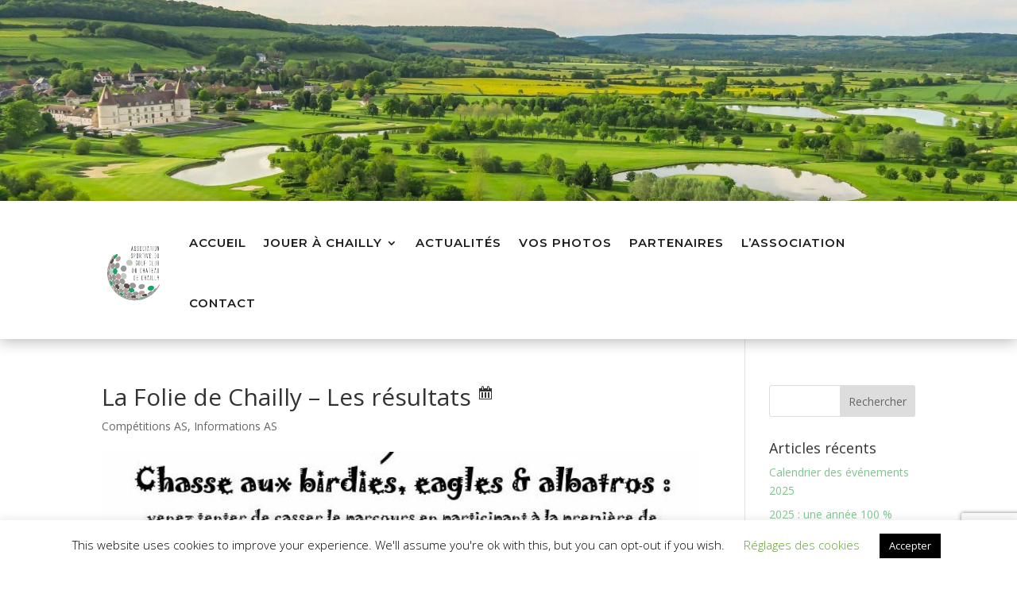

--- FILE ---
content_type: text/html; charset=utf-8
request_url: https://www.google.com/recaptcha/api2/anchor?ar=1&k=6Lccfr0aAAAAAKGrVNwChnJ49gYiQSEnvp-frxcw&co=aHR0cHM6Ly9hc2dvbGZjaGFpbGx5LmNvbTo0NDM.&hl=en&v=PoyoqOPhxBO7pBk68S4YbpHZ&size=invisible&anchor-ms=20000&execute-ms=30000&cb=qwz1bb9nymqj
body_size: 48491
content:
<!DOCTYPE HTML><html dir="ltr" lang="en"><head><meta http-equiv="Content-Type" content="text/html; charset=UTF-8">
<meta http-equiv="X-UA-Compatible" content="IE=edge">
<title>reCAPTCHA</title>
<style type="text/css">
/* cyrillic-ext */
@font-face {
  font-family: 'Roboto';
  font-style: normal;
  font-weight: 400;
  font-stretch: 100%;
  src: url(//fonts.gstatic.com/s/roboto/v48/KFO7CnqEu92Fr1ME7kSn66aGLdTylUAMa3GUBHMdazTgWw.woff2) format('woff2');
  unicode-range: U+0460-052F, U+1C80-1C8A, U+20B4, U+2DE0-2DFF, U+A640-A69F, U+FE2E-FE2F;
}
/* cyrillic */
@font-face {
  font-family: 'Roboto';
  font-style: normal;
  font-weight: 400;
  font-stretch: 100%;
  src: url(//fonts.gstatic.com/s/roboto/v48/KFO7CnqEu92Fr1ME7kSn66aGLdTylUAMa3iUBHMdazTgWw.woff2) format('woff2');
  unicode-range: U+0301, U+0400-045F, U+0490-0491, U+04B0-04B1, U+2116;
}
/* greek-ext */
@font-face {
  font-family: 'Roboto';
  font-style: normal;
  font-weight: 400;
  font-stretch: 100%;
  src: url(//fonts.gstatic.com/s/roboto/v48/KFO7CnqEu92Fr1ME7kSn66aGLdTylUAMa3CUBHMdazTgWw.woff2) format('woff2');
  unicode-range: U+1F00-1FFF;
}
/* greek */
@font-face {
  font-family: 'Roboto';
  font-style: normal;
  font-weight: 400;
  font-stretch: 100%;
  src: url(//fonts.gstatic.com/s/roboto/v48/KFO7CnqEu92Fr1ME7kSn66aGLdTylUAMa3-UBHMdazTgWw.woff2) format('woff2');
  unicode-range: U+0370-0377, U+037A-037F, U+0384-038A, U+038C, U+038E-03A1, U+03A3-03FF;
}
/* math */
@font-face {
  font-family: 'Roboto';
  font-style: normal;
  font-weight: 400;
  font-stretch: 100%;
  src: url(//fonts.gstatic.com/s/roboto/v48/KFO7CnqEu92Fr1ME7kSn66aGLdTylUAMawCUBHMdazTgWw.woff2) format('woff2');
  unicode-range: U+0302-0303, U+0305, U+0307-0308, U+0310, U+0312, U+0315, U+031A, U+0326-0327, U+032C, U+032F-0330, U+0332-0333, U+0338, U+033A, U+0346, U+034D, U+0391-03A1, U+03A3-03A9, U+03B1-03C9, U+03D1, U+03D5-03D6, U+03F0-03F1, U+03F4-03F5, U+2016-2017, U+2034-2038, U+203C, U+2040, U+2043, U+2047, U+2050, U+2057, U+205F, U+2070-2071, U+2074-208E, U+2090-209C, U+20D0-20DC, U+20E1, U+20E5-20EF, U+2100-2112, U+2114-2115, U+2117-2121, U+2123-214F, U+2190, U+2192, U+2194-21AE, U+21B0-21E5, U+21F1-21F2, U+21F4-2211, U+2213-2214, U+2216-22FF, U+2308-230B, U+2310, U+2319, U+231C-2321, U+2336-237A, U+237C, U+2395, U+239B-23B7, U+23D0, U+23DC-23E1, U+2474-2475, U+25AF, U+25B3, U+25B7, U+25BD, U+25C1, U+25CA, U+25CC, U+25FB, U+266D-266F, U+27C0-27FF, U+2900-2AFF, U+2B0E-2B11, U+2B30-2B4C, U+2BFE, U+3030, U+FF5B, U+FF5D, U+1D400-1D7FF, U+1EE00-1EEFF;
}
/* symbols */
@font-face {
  font-family: 'Roboto';
  font-style: normal;
  font-weight: 400;
  font-stretch: 100%;
  src: url(//fonts.gstatic.com/s/roboto/v48/KFO7CnqEu92Fr1ME7kSn66aGLdTylUAMaxKUBHMdazTgWw.woff2) format('woff2');
  unicode-range: U+0001-000C, U+000E-001F, U+007F-009F, U+20DD-20E0, U+20E2-20E4, U+2150-218F, U+2190, U+2192, U+2194-2199, U+21AF, U+21E6-21F0, U+21F3, U+2218-2219, U+2299, U+22C4-22C6, U+2300-243F, U+2440-244A, U+2460-24FF, U+25A0-27BF, U+2800-28FF, U+2921-2922, U+2981, U+29BF, U+29EB, U+2B00-2BFF, U+4DC0-4DFF, U+FFF9-FFFB, U+10140-1018E, U+10190-1019C, U+101A0, U+101D0-101FD, U+102E0-102FB, U+10E60-10E7E, U+1D2C0-1D2D3, U+1D2E0-1D37F, U+1F000-1F0FF, U+1F100-1F1AD, U+1F1E6-1F1FF, U+1F30D-1F30F, U+1F315, U+1F31C, U+1F31E, U+1F320-1F32C, U+1F336, U+1F378, U+1F37D, U+1F382, U+1F393-1F39F, U+1F3A7-1F3A8, U+1F3AC-1F3AF, U+1F3C2, U+1F3C4-1F3C6, U+1F3CA-1F3CE, U+1F3D4-1F3E0, U+1F3ED, U+1F3F1-1F3F3, U+1F3F5-1F3F7, U+1F408, U+1F415, U+1F41F, U+1F426, U+1F43F, U+1F441-1F442, U+1F444, U+1F446-1F449, U+1F44C-1F44E, U+1F453, U+1F46A, U+1F47D, U+1F4A3, U+1F4B0, U+1F4B3, U+1F4B9, U+1F4BB, U+1F4BF, U+1F4C8-1F4CB, U+1F4D6, U+1F4DA, U+1F4DF, U+1F4E3-1F4E6, U+1F4EA-1F4ED, U+1F4F7, U+1F4F9-1F4FB, U+1F4FD-1F4FE, U+1F503, U+1F507-1F50B, U+1F50D, U+1F512-1F513, U+1F53E-1F54A, U+1F54F-1F5FA, U+1F610, U+1F650-1F67F, U+1F687, U+1F68D, U+1F691, U+1F694, U+1F698, U+1F6AD, U+1F6B2, U+1F6B9-1F6BA, U+1F6BC, U+1F6C6-1F6CF, U+1F6D3-1F6D7, U+1F6E0-1F6EA, U+1F6F0-1F6F3, U+1F6F7-1F6FC, U+1F700-1F7FF, U+1F800-1F80B, U+1F810-1F847, U+1F850-1F859, U+1F860-1F887, U+1F890-1F8AD, U+1F8B0-1F8BB, U+1F8C0-1F8C1, U+1F900-1F90B, U+1F93B, U+1F946, U+1F984, U+1F996, U+1F9E9, U+1FA00-1FA6F, U+1FA70-1FA7C, U+1FA80-1FA89, U+1FA8F-1FAC6, U+1FACE-1FADC, U+1FADF-1FAE9, U+1FAF0-1FAF8, U+1FB00-1FBFF;
}
/* vietnamese */
@font-face {
  font-family: 'Roboto';
  font-style: normal;
  font-weight: 400;
  font-stretch: 100%;
  src: url(//fonts.gstatic.com/s/roboto/v48/KFO7CnqEu92Fr1ME7kSn66aGLdTylUAMa3OUBHMdazTgWw.woff2) format('woff2');
  unicode-range: U+0102-0103, U+0110-0111, U+0128-0129, U+0168-0169, U+01A0-01A1, U+01AF-01B0, U+0300-0301, U+0303-0304, U+0308-0309, U+0323, U+0329, U+1EA0-1EF9, U+20AB;
}
/* latin-ext */
@font-face {
  font-family: 'Roboto';
  font-style: normal;
  font-weight: 400;
  font-stretch: 100%;
  src: url(//fonts.gstatic.com/s/roboto/v48/KFO7CnqEu92Fr1ME7kSn66aGLdTylUAMa3KUBHMdazTgWw.woff2) format('woff2');
  unicode-range: U+0100-02BA, U+02BD-02C5, U+02C7-02CC, U+02CE-02D7, U+02DD-02FF, U+0304, U+0308, U+0329, U+1D00-1DBF, U+1E00-1E9F, U+1EF2-1EFF, U+2020, U+20A0-20AB, U+20AD-20C0, U+2113, U+2C60-2C7F, U+A720-A7FF;
}
/* latin */
@font-face {
  font-family: 'Roboto';
  font-style: normal;
  font-weight: 400;
  font-stretch: 100%;
  src: url(//fonts.gstatic.com/s/roboto/v48/KFO7CnqEu92Fr1ME7kSn66aGLdTylUAMa3yUBHMdazQ.woff2) format('woff2');
  unicode-range: U+0000-00FF, U+0131, U+0152-0153, U+02BB-02BC, U+02C6, U+02DA, U+02DC, U+0304, U+0308, U+0329, U+2000-206F, U+20AC, U+2122, U+2191, U+2193, U+2212, U+2215, U+FEFF, U+FFFD;
}
/* cyrillic-ext */
@font-face {
  font-family: 'Roboto';
  font-style: normal;
  font-weight: 500;
  font-stretch: 100%;
  src: url(//fonts.gstatic.com/s/roboto/v48/KFO7CnqEu92Fr1ME7kSn66aGLdTylUAMa3GUBHMdazTgWw.woff2) format('woff2');
  unicode-range: U+0460-052F, U+1C80-1C8A, U+20B4, U+2DE0-2DFF, U+A640-A69F, U+FE2E-FE2F;
}
/* cyrillic */
@font-face {
  font-family: 'Roboto';
  font-style: normal;
  font-weight: 500;
  font-stretch: 100%;
  src: url(//fonts.gstatic.com/s/roboto/v48/KFO7CnqEu92Fr1ME7kSn66aGLdTylUAMa3iUBHMdazTgWw.woff2) format('woff2');
  unicode-range: U+0301, U+0400-045F, U+0490-0491, U+04B0-04B1, U+2116;
}
/* greek-ext */
@font-face {
  font-family: 'Roboto';
  font-style: normal;
  font-weight: 500;
  font-stretch: 100%;
  src: url(//fonts.gstatic.com/s/roboto/v48/KFO7CnqEu92Fr1ME7kSn66aGLdTylUAMa3CUBHMdazTgWw.woff2) format('woff2');
  unicode-range: U+1F00-1FFF;
}
/* greek */
@font-face {
  font-family: 'Roboto';
  font-style: normal;
  font-weight: 500;
  font-stretch: 100%;
  src: url(//fonts.gstatic.com/s/roboto/v48/KFO7CnqEu92Fr1ME7kSn66aGLdTylUAMa3-UBHMdazTgWw.woff2) format('woff2');
  unicode-range: U+0370-0377, U+037A-037F, U+0384-038A, U+038C, U+038E-03A1, U+03A3-03FF;
}
/* math */
@font-face {
  font-family: 'Roboto';
  font-style: normal;
  font-weight: 500;
  font-stretch: 100%;
  src: url(//fonts.gstatic.com/s/roboto/v48/KFO7CnqEu92Fr1ME7kSn66aGLdTylUAMawCUBHMdazTgWw.woff2) format('woff2');
  unicode-range: U+0302-0303, U+0305, U+0307-0308, U+0310, U+0312, U+0315, U+031A, U+0326-0327, U+032C, U+032F-0330, U+0332-0333, U+0338, U+033A, U+0346, U+034D, U+0391-03A1, U+03A3-03A9, U+03B1-03C9, U+03D1, U+03D5-03D6, U+03F0-03F1, U+03F4-03F5, U+2016-2017, U+2034-2038, U+203C, U+2040, U+2043, U+2047, U+2050, U+2057, U+205F, U+2070-2071, U+2074-208E, U+2090-209C, U+20D0-20DC, U+20E1, U+20E5-20EF, U+2100-2112, U+2114-2115, U+2117-2121, U+2123-214F, U+2190, U+2192, U+2194-21AE, U+21B0-21E5, U+21F1-21F2, U+21F4-2211, U+2213-2214, U+2216-22FF, U+2308-230B, U+2310, U+2319, U+231C-2321, U+2336-237A, U+237C, U+2395, U+239B-23B7, U+23D0, U+23DC-23E1, U+2474-2475, U+25AF, U+25B3, U+25B7, U+25BD, U+25C1, U+25CA, U+25CC, U+25FB, U+266D-266F, U+27C0-27FF, U+2900-2AFF, U+2B0E-2B11, U+2B30-2B4C, U+2BFE, U+3030, U+FF5B, U+FF5D, U+1D400-1D7FF, U+1EE00-1EEFF;
}
/* symbols */
@font-face {
  font-family: 'Roboto';
  font-style: normal;
  font-weight: 500;
  font-stretch: 100%;
  src: url(//fonts.gstatic.com/s/roboto/v48/KFO7CnqEu92Fr1ME7kSn66aGLdTylUAMaxKUBHMdazTgWw.woff2) format('woff2');
  unicode-range: U+0001-000C, U+000E-001F, U+007F-009F, U+20DD-20E0, U+20E2-20E4, U+2150-218F, U+2190, U+2192, U+2194-2199, U+21AF, U+21E6-21F0, U+21F3, U+2218-2219, U+2299, U+22C4-22C6, U+2300-243F, U+2440-244A, U+2460-24FF, U+25A0-27BF, U+2800-28FF, U+2921-2922, U+2981, U+29BF, U+29EB, U+2B00-2BFF, U+4DC0-4DFF, U+FFF9-FFFB, U+10140-1018E, U+10190-1019C, U+101A0, U+101D0-101FD, U+102E0-102FB, U+10E60-10E7E, U+1D2C0-1D2D3, U+1D2E0-1D37F, U+1F000-1F0FF, U+1F100-1F1AD, U+1F1E6-1F1FF, U+1F30D-1F30F, U+1F315, U+1F31C, U+1F31E, U+1F320-1F32C, U+1F336, U+1F378, U+1F37D, U+1F382, U+1F393-1F39F, U+1F3A7-1F3A8, U+1F3AC-1F3AF, U+1F3C2, U+1F3C4-1F3C6, U+1F3CA-1F3CE, U+1F3D4-1F3E0, U+1F3ED, U+1F3F1-1F3F3, U+1F3F5-1F3F7, U+1F408, U+1F415, U+1F41F, U+1F426, U+1F43F, U+1F441-1F442, U+1F444, U+1F446-1F449, U+1F44C-1F44E, U+1F453, U+1F46A, U+1F47D, U+1F4A3, U+1F4B0, U+1F4B3, U+1F4B9, U+1F4BB, U+1F4BF, U+1F4C8-1F4CB, U+1F4D6, U+1F4DA, U+1F4DF, U+1F4E3-1F4E6, U+1F4EA-1F4ED, U+1F4F7, U+1F4F9-1F4FB, U+1F4FD-1F4FE, U+1F503, U+1F507-1F50B, U+1F50D, U+1F512-1F513, U+1F53E-1F54A, U+1F54F-1F5FA, U+1F610, U+1F650-1F67F, U+1F687, U+1F68D, U+1F691, U+1F694, U+1F698, U+1F6AD, U+1F6B2, U+1F6B9-1F6BA, U+1F6BC, U+1F6C6-1F6CF, U+1F6D3-1F6D7, U+1F6E0-1F6EA, U+1F6F0-1F6F3, U+1F6F7-1F6FC, U+1F700-1F7FF, U+1F800-1F80B, U+1F810-1F847, U+1F850-1F859, U+1F860-1F887, U+1F890-1F8AD, U+1F8B0-1F8BB, U+1F8C0-1F8C1, U+1F900-1F90B, U+1F93B, U+1F946, U+1F984, U+1F996, U+1F9E9, U+1FA00-1FA6F, U+1FA70-1FA7C, U+1FA80-1FA89, U+1FA8F-1FAC6, U+1FACE-1FADC, U+1FADF-1FAE9, U+1FAF0-1FAF8, U+1FB00-1FBFF;
}
/* vietnamese */
@font-face {
  font-family: 'Roboto';
  font-style: normal;
  font-weight: 500;
  font-stretch: 100%;
  src: url(//fonts.gstatic.com/s/roboto/v48/KFO7CnqEu92Fr1ME7kSn66aGLdTylUAMa3OUBHMdazTgWw.woff2) format('woff2');
  unicode-range: U+0102-0103, U+0110-0111, U+0128-0129, U+0168-0169, U+01A0-01A1, U+01AF-01B0, U+0300-0301, U+0303-0304, U+0308-0309, U+0323, U+0329, U+1EA0-1EF9, U+20AB;
}
/* latin-ext */
@font-face {
  font-family: 'Roboto';
  font-style: normal;
  font-weight: 500;
  font-stretch: 100%;
  src: url(//fonts.gstatic.com/s/roboto/v48/KFO7CnqEu92Fr1ME7kSn66aGLdTylUAMa3KUBHMdazTgWw.woff2) format('woff2');
  unicode-range: U+0100-02BA, U+02BD-02C5, U+02C7-02CC, U+02CE-02D7, U+02DD-02FF, U+0304, U+0308, U+0329, U+1D00-1DBF, U+1E00-1E9F, U+1EF2-1EFF, U+2020, U+20A0-20AB, U+20AD-20C0, U+2113, U+2C60-2C7F, U+A720-A7FF;
}
/* latin */
@font-face {
  font-family: 'Roboto';
  font-style: normal;
  font-weight: 500;
  font-stretch: 100%;
  src: url(//fonts.gstatic.com/s/roboto/v48/KFO7CnqEu92Fr1ME7kSn66aGLdTylUAMa3yUBHMdazQ.woff2) format('woff2');
  unicode-range: U+0000-00FF, U+0131, U+0152-0153, U+02BB-02BC, U+02C6, U+02DA, U+02DC, U+0304, U+0308, U+0329, U+2000-206F, U+20AC, U+2122, U+2191, U+2193, U+2212, U+2215, U+FEFF, U+FFFD;
}
/* cyrillic-ext */
@font-face {
  font-family: 'Roboto';
  font-style: normal;
  font-weight: 900;
  font-stretch: 100%;
  src: url(//fonts.gstatic.com/s/roboto/v48/KFO7CnqEu92Fr1ME7kSn66aGLdTylUAMa3GUBHMdazTgWw.woff2) format('woff2');
  unicode-range: U+0460-052F, U+1C80-1C8A, U+20B4, U+2DE0-2DFF, U+A640-A69F, U+FE2E-FE2F;
}
/* cyrillic */
@font-face {
  font-family: 'Roboto';
  font-style: normal;
  font-weight: 900;
  font-stretch: 100%;
  src: url(//fonts.gstatic.com/s/roboto/v48/KFO7CnqEu92Fr1ME7kSn66aGLdTylUAMa3iUBHMdazTgWw.woff2) format('woff2');
  unicode-range: U+0301, U+0400-045F, U+0490-0491, U+04B0-04B1, U+2116;
}
/* greek-ext */
@font-face {
  font-family: 'Roboto';
  font-style: normal;
  font-weight: 900;
  font-stretch: 100%;
  src: url(//fonts.gstatic.com/s/roboto/v48/KFO7CnqEu92Fr1ME7kSn66aGLdTylUAMa3CUBHMdazTgWw.woff2) format('woff2');
  unicode-range: U+1F00-1FFF;
}
/* greek */
@font-face {
  font-family: 'Roboto';
  font-style: normal;
  font-weight: 900;
  font-stretch: 100%;
  src: url(//fonts.gstatic.com/s/roboto/v48/KFO7CnqEu92Fr1ME7kSn66aGLdTylUAMa3-UBHMdazTgWw.woff2) format('woff2');
  unicode-range: U+0370-0377, U+037A-037F, U+0384-038A, U+038C, U+038E-03A1, U+03A3-03FF;
}
/* math */
@font-face {
  font-family: 'Roboto';
  font-style: normal;
  font-weight: 900;
  font-stretch: 100%;
  src: url(//fonts.gstatic.com/s/roboto/v48/KFO7CnqEu92Fr1ME7kSn66aGLdTylUAMawCUBHMdazTgWw.woff2) format('woff2');
  unicode-range: U+0302-0303, U+0305, U+0307-0308, U+0310, U+0312, U+0315, U+031A, U+0326-0327, U+032C, U+032F-0330, U+0332-0333, U+0338, U+033A, U+0346, U+034D, U+0391-03A1, U+03A3-03A9, U+03B1-03C9, U+03D1, U+03D5-03D6, U+03F0-03F1, U+03F4-03F5, U+2016-2017, U+2034-2038, U+203C, U+2040, U+2043, U+2047, U+2050, U+2057, U+205F, U+2070-2071, U+2074-208E, U+2090-209C, U+20D0-20DC, U+20E1, U+20E5-20EF, U+2100-2112, U+2114-2115, U+2117-2121, U+2123-214F, U+2190, U+2192, U+2194-21AE, U+21B0-21E5, U+21F1-21F2, U+21F4-2211, U+2213-2214, U+2216-22FF, U+2308-230B, U+2310, U+2319, U+231C-2321, U+2336-237A, U+237C, U+2395, U+239B-23B7, U+23D0, U+23DC-23E1, U+2474-2475, U+25AF, U+25B3, U+25B7, U+25BD, U+25C1, U+25CA, U+25CC, U+25FB, U+266D-266F, U+27C0-27FF, U+2900-2AFF, U+2B0E-2B11, U+2B30-2B4C, U+2BFE, U+3030, U+FF5B, U+FF5D, U+1D400-1D7FF, U+1EE00-1EEFF;
}
/* symbols */
@font-face {
  font-family: 'Roboto';
  font-style: normal;
  font-weight: 900;
  font-stretch: 100%;
  src: url(//fonts.gstatic.com/s/roboto/v48/KFO7CnqEu92Fr1ME7kSn66aGLdTylUAMaxKUBHMdazTgWw.woff2) format('woff2');
  unicode-range: U+0001-000C, U+000E-001F, U+007F-009F, U+20DD-20E0, U+20E2-20E4, U+2150-218F, U+2190, U+2192, U+2194-2199, U+21AF, U+21E6-21F0, U+21F3, U+2218-2219, U+2299, U+22C4-22C6, U+2300-243F, U+2440-244A, U+2460-24FF, U+25A0-27BF, U+2800-28FF, U+2921-2922, U+2981, U+29BF, U+29EB, U+2B00-2BFF, U+4DC0-4DFF, U+FFF9-FFFB, U+10140-1018E, U+10190-1019C, U+101A0, U+101D0-101FD, U+102E0-102FB, U+10E60-10E7E, U+1D2C0-1D2D3, U+1D2E0-1D37F, U+1F000-1F0FF, U+1F100-1F1AD, U+1F1E6-1F1FF, U+1F30D-1F30F, U+1F315, U+1F31C, U+1F31E, U+1F320-1F32C, U+1F336, U+1F378, U+1F37D, U+1F382, U+1F393-1F39F, U+1F3A7-1F3A8, U+1F3AC-1F3AF, U+1F3C2, U+1F3C4-1F3C6, U+1F3CA-1F3CE, U+1F3D4-1F3E0, U+1F3ED, U+1F3F1-1F3F3, U+1F3F5-1F3F7, U+1F408, U+1F415, U+1F41F, U+1F426, U+1F43F, U+1F441-1F442, U+1F444, U+1F446-1F449, U+1F44C-1F44E, U+1F453, U+1F46A, U+1F47D, U+1F4A3, U+1F4B0, U+1F4B3, U+1F4B9, U+1F4BB, U+1F4BF, U+1F4C8-1F4CB, U+1F4D6, U+1F4DA, U+1F4DF, U+1F4E3-1F4E6, U+1F4EA-1F4ED, U+1F4F7, U+1F4F9-1F4FB, U+1F4FD-1F4FE, U+1F503, U+1F507-1F50B, U+1F50D, U+1F512-1F513, U+1F53E-1F54A, U+1F54F-1F5FA, U+1F610, U+1F650-1F67F, U+1F687, U+1F68D, U+1F691, U+1F694, U+1F698, U+1F6AD, U+1F6B2, U+1F6B9-1F6BA, U+1F6BC, U+1F6C6-1F6CF, U+1F6D3-1F6D7, U+1F6E0-1F6EA, U+1F6F0-1F6F3, U+1F6F7-1F6FC, U+1F700-1F7FF, U+1F800-1F80B, U+1F810-1F847, U+1F850-1F859, U+1F860-1F887, U+1F890-1F8AD, U+1F8B0-1F8BB, U+1F8C0-1F8C1, U+1F900-1F90B, U+1F93B, U+1F946, U+1F984, U+1F996, U+1F9E9, U+1FA00-1FA6F, U+1FA70-1FA7C, U+1FA80-1FA89, U+1FA8F-1FAC6, U+1FACE-1FADC, U+1FADF-1FAE9, U+1FAF0-1FAF8, U+1FB00-1FBFF;
}
/* vietnamese */
@font-face {
  font-family: 'Roboto';
  font-style: normal;
  font-weight: 900;
  font-stretch: 100%;
  src: url(//fonts.gstatic.com/s/roboto/v48/KFO7CnqEu92Fr1ME7kSn66aGLdTylUAMa3OUBHMdazTgWw.woff2) format('woff2');
  unicode-range: U+0102-0103, U+0110-0111, U+0128-0129, U+0168-0169, U+01A0-01A1, U+01AF-01B0, U+0300-0301, U+0303-0304, U+0308-0309, U+0323, U+0329, U+1EA0-1EF9, U+20AB;
}
/* latin-ext */
@font-face {
  font-family: 'Roboto';
  font-style: normal;
  font-weight: 900;
  font-stretch: 100%;
  src: url(//fonts.gstatic.com/s/roboto/v48/KFO7CnqEu92Fr1ME7kSn66aGLdTylUAMa3KUBHMdazTgWw.woff2) format('woff2');
  unicode-range: U+0100-02BA, U+02BD-02C5, U+02C7-02CC, U+02CE-02D7, U+02DD-02FF, U+0304, U+0308, U+0329, U+1D00-1DBF, U+1E00-1E9F, U+1EF2-1EFF, U+2020, U+20A0-20AB, U+20AD-20C0, U+2113, U+2C60-2C7F, U+A720-A7FF;
}
/* latin */
@font-face {
  font-family: 'Roboto';
  font-style: normal;
  font-weight: 900;
  font-stretch: 100%;
  src: url(//fonts.gstatic.com/s/roboto/v48/KFO7CnqEu92Fr1ME7kSn66aGLdTylUAMa3yUBHMdazQ.woff2) format('woff2');
  unicode-range: U+0000-00FF, U+0131, U+0152-0153, U+02BB-02BC, U+02C6, U+02DA, U+02DC, U+0304, U+0308, U+0329, U+2000-206F, U+20AC, U+2122, U+2191, U+2193, U+2212, U+2215, U+FEFF, U+FFFD;
}

</style>
<link rel="stylesheet" type="text/css" href="https://www.gstatic.com/recaptcha/releases/PoyoqOPhxBO7pBk68S4YbpHZ/styles__ltr.css">
<script nonce="qUE8QCWVTU9_fmRq34EDcA" type="text/javascript">window['__recaptcha_api'] = 'https://www.google.com/recaptcha/api2/';</script>
<script type="text/javascript" src="https://www.gstatic.com/recaptcha/releases/PoyoqOPhxBO7pBk68S4YbpHZ/recaptcha__en.js" nonce="qUE8QCWVTU9_fmRq34EDcA">
      
    </script></head>
<body><div id="rc-anchor-alert" class="rc-anchor-alert"></div>
<input type="hidden" id="recaptcha-token" value="[base64]">
<script type="text/javascript" nonce="qUE8QCWVTU9_fmRq34EDcA">
      recaptcha.anchor.Main.init("[\x22ainput\x22,[\x22bgdata\x22,\x22\x22,\[base64]/[base64]/UltIKytdPWE6KGE8MjA0OD9SW0grK109YT4+NnwxOTI6KChhJjY0NTEyKT09NTUyOTYmJnErMTxoLmxlbmd0aCYmKGguY2hhckNvZGVBdChxKzEpJjY0NTEyKT09NTYzMjA/[base64]/MjU1OlI/[base64]/[base64]/[base64]/[base64]/[base64]/[base64]/[base64]/[base64]/[base64]/[base64]\x22,\[base64]\x22,\x22woo/[base64]/DsxvCriDCnsKPNMOIw6YSwo7DnmXDi8Kiwr1Vwp/DvsOcBEZWAMO6IcKewpc9wpQPw5YwHVXDgyzDrMOSUAnCm8OgbXVYw6VjTsK3w7Anw65lZEQpw5bDhx7DmD3Do8OVL8OPHWjDkQ18VMK9w4jDiMOjwpTChitmFwDDuWDCr8O2w4/DgAXCvSPCgMKJVibDoGTDqUDDmTHDpF7DrMKhwpoGZsKzVW3CvlZNHDPCvMK4w5EKwrw9fcO4wqtSwoLCs8OXw5wxwrjDhcKow7DCuEbDpwsiwq/DsjPCvQocVVRJWm4LwrRiXcO0wrdnw7xnwq/DrxfDp31wHCddw5HCksObHQU4worDgcKtw5zCq8O8ISzCu8K6clPCrhHDjEbDusOqw6XCriNXwqAjXDF8B8KXHXvDk1QpdXTDjMKjwqfDjsKydTjDjMOXw4IBOcKVw5jDgcO6w6nCicKnasOywppuw7MdwpjCrsK2wrDDm8KtwrPDmcK/[base64]/wql5ZUXCtcKIwqjDkUTDuX3DtFJQw6fCrMKQBsOaV8Kef13DpMObWsOXwq3Cuj7CuT9IwqzCrsKcw6DCm3PDiSfDssOAG8KWG1JIE8KRw5XDkcKlwpspw4jDnsOWZsOJw5JRw5szWRrDpsKUw74+VwdDwrNgHDDCjgrDvy/CixF5w5QwAcKDwovDhhpwwrFkD3bDhTXCmsO/Ex8mw7Y7RcKZwrUCbMOOw6U6IX/[base64]/CggbCsT5VWcOta8O5w4wdBEw/AsKywpPCtDctbMKyw7xJDMK3NMOCwp8swrMBwqUHw53DihDCpcOiQ8KTHMOwAT7DtcKrw6RUA3HDlklqw5Rpw73DvGk6w5E3WmtbY1jCkHQVAcKWLcK/[base64]/CmhrDgkB/woDDsMOnwr8Zw7cXOsKTN3nDqcKHH8OhwqDDkBkFwpjDqsK0JwwxVMOHO2A+bsONSXrDscKrw7fDimN2ERwow5TCoMOsw65Wwp/Dq3jCjQRNw5zCri1Owp41YBADVW/CjMKbw5DCqcKdw5w/MD7CgR18wq9+JsKFZcKTwoLCsCEvShbCvkzDlks7w4k9w4fDtg1FXk53DsKnw5Bpw6V+woE2w7TDkS/CizPCqsKswoPDjRQMSMKdwr3DgD8bQMOdw5DDoMOGw73DhHXCm2Z+bsOJIMKFG8KRw7fDv8KMKwdewofCoMOKUF0FLMKxKA/[base64]/NsKiwpN2RsO+w4cbwq3DsMK7w57DrB3Cj1Q9a8Oxw5pnODrCscOKAcKaWcOTZRwSNEjDpMOTfwcHTcO/Y8OIw4FQM0XDqGAYPDptwqBCw6IifMKmccOVwqjDsyDChVJwX3DDrQrDocK4BcKFYAQWw5kkcTnClER4w4Mew7zDqMOyG0/CsFHDq8KuZMKyNcOEw4w5ZcOWD8OrWW/Dqjd3BMOgwrHDjgg4w4vDkcOUV8OmTMKuRkFww5Ryw4Ytw4kAAAwFZxHCnCvCk8OxCy0Zw6HCjMOtwq7CuBNVw5USwr/DoAvCjhEOwoDCgMOzI8OPAcKDw6dECMOuwpM9w7nChsKvbTw7KsOrJMKew7bCl1wjw5Yxwr/Csm7DhQ5SZMKvwroRwpI1J3bDssO/FGrDiXR6SsKoPl3DnFzCm3rDsQthJsKgC8Kow7nDmsK9w4LCpMKEGcKZw6XDiW3CjDrDrzdTwoRLw7ZmwrxoK8Ksw4/DsMKSXMOrwrnCnXPDl8KwLMKcwpjCk8Oyw5DDmMKZw6RVwqMcw599XyHCnQ/DqWcFTMOWQcKGfsKDw5rDmx49w41UYh/CjBsHw7kNDQTDpsK2woHDusOAwrPDnBJaw6zCscOSW8Odw5BYwrcHN8KzwotcO8Ktw57CtnHCu8Kvw7nCoiE1Y8KRwqdoHTXDgsOXLkfDmMOZHnYsLGDClA7CqRVnwqccTcKsDMOJw7XDk8K/MUDDu8ObwovDgcK/w5low7VwRMKuwrzCkMKzw4fDtErClMOHD1lpaV3Dg8O4wrAMNzQKwonDnEZqacKow7IobMKBbmrDph3Cp2XDlk8xBR7DhsOvwphmP8OlHyDDsMOhG1lUw4nDocKVwq/[base64]/[base64]/[base64]/CcKNwpnCssO5VAAVZsKTw6HDt1suw7bDolrDiMKgKkfDiG5NVGo9w4XCqgrCicK6wp7DpGNwwpYCw452wqc3cUHDkQLDuMKSw5jDlsKXa8KMeU5gTjfDqMKTMlPDi04UwqPCgC1Ww4oVIltqfAlWwqLChsOVJDMKwrzCoF9Cw7Qvwp/CosOdVmjDs8Kfwp3CkUjDtRtXw6vCrsKAFsKtwpzCi8Oyw74HwpJoBcOsJ8KiJ8OnwqvCm8Knw7/DtETCix/Dt8KxYMKlw7LCjsKvDMOmw6YPQzLClTfClXRbwpHCnBZawrLDk8OTbsOwJcOREAXDimvDlMOFL8ORwoUuw6jDtMKmwojDt0gvOMOiHVTCgk/CiFLCpjTDpH0JwqgbF8KRwovDg8KuwoZwZA3Cn3BEE3rDj8O8YMKQRmhYw40KAMOvX8OAwofCicOSCwPDrcKmwojDqiE7wrzCocOIDcOkUcOeNCHCrsOuNsKELC8Dwr9NwpfDkcOifsOwPMOFw5zCqjnCqQw3w6DDqjDDjQ9cwo/CnjYGw5VUfkdAw74Nw50KMFnChUrCocKzw6jDp0DDq8KUHcOTLHR1KsKVN8OzwoLDi1nClsOwP8KmKDTDg8K7woPDqMOpDxLCvMK9U8K7woZqwrvDmcODwqvCocOlahbCuF3CtcKKwq4aw4LCksKUPRQpMW9uwpnCuldMA3DCn1dLwr/[base64]/wrlAWcK9wrI/woQtIsOUSRh7MMObwqtSQWI/wrQJdMOhwoUMwoNdJ8OudBrDu8Osw4k7wpDCvMOkFMKSwoFoVMOfYkjDnE/Ch1vCg1dzw4kdTwlJMEHDmRowM8O+wp5nw7TCv8OZwqnCt1EdMcO/H8O8VVpHDMKpw64IwrDCpRBKwqh3wq9twp7CgTt9JRlYH8KRwoPDn2XCv8KDwrrDni7CjV/Cn19YwpPClSFHwpfCnzpDQcORBn90NsKoe8KBBCPDqsOJEcOQwrHDpcKcIUx0wqtVMCZxw6d+w7/CiMOPw63DgyXDrsKow4VVUcOAY03CmcOvUiZlwrTCv0DCv8KrD8OeXkdQDzfDnsOtw4bDgnTCmyrDjcKGwpQxNcOCworCuj7CsC4Xw4R0D8K1w7nCoMOww5TCucK8ZQ3DoMObGD7CuA5dH8Kjw400L1poFjk1wpl8w4QGLlx9wrXCq8O1RC3ChionFMO/[base64]/worChX8HE3E7wpYRdTjDlVtqw5bCnsKCwr1ywoPDtMODw4rCsMOYMzPCkWHCtynDv8KIw4IadsKUUMKKwqlHAUrDmkzCh2UVwo9bHTPCqsKqw5nDrTUtBhNuwqRDw75FwoZiGQXDl27DgHJhwoZlw48Kw61jwo/DgSjDrMKGwpHCoMKzXDVhw4rDtgjCqMK/w6LCsmXCulMwCn9ew4LCrjPDjz4LNcKpJ8Ksw5goasKWw5DCsMOuY8KYAEUjBBxcF8OZTcKYw7JeanPDrsOvwo10UQIfw7gtdyDCrnTDm1M9w5fDvsKwCjTCrQIgR8KrE8Obw5PCkCU4w4Jtw4vCjgtFL8OwwpLCh8KPwp/DusKwwr5/MsOswpoVwq3DrAV7V0goCsKWw4vDrcOswobCgMOtaXQcVwhGTMKzwoVJwqxywo7DusOZw7LDs0FQw75pwp3DrMOqw5PCksKTCjQ8woQ6PhQYwp/CpQc0wpkOw5zDr8KrwqEUO00RNcO7w5VEw4UORRIIc8OSw4hKaXU+OA/CrUjCkB1aw4vClxvDgMOvI21xYcK0wpbDtiLCtQ8rORrCi8OCwrIMwrF+a8K5w5HDhsKDw7HDgMOCwrXDusK4BsOsw4/Dhx7CocKJwp40fsKqFWJ0wqLCjMOgw6vCmQ7DonxVw5zDkFxDwqd9w6XCmMOoECvCncOZw75QwpvCo0EAXTLCvnPDs8Kxw5vCrsKnUsKaw7BgXsOkw5TCj8OUZjHDl1/CnW5SwrPDs1PCoMKHJhBZY2fCr8OdTMKGYVvCuTbCn8OHwqUnwp3DtgPDpmBfw7/DgFzDpWvDg8ODT8KzwrfDnEMzeG7DhDUADcOVaMOzVVcLUkzDlHY2Y3bCjDMgw5V8wqfDssOoT8ORwqTChMOBwrrCo3pWB8K3QnXCixogw5TCr8OjaGEna8KHwoARw4UEJA/DiMKXa8KDVhnCqVnDmMKew79nEGsDXAM0w7lFwqZvw4LDjMKFw57DiTrCsQJja8KAw5o9LxnCucOzw5ZoMzdjwoUUfsKJKRDDpAAewoLDlB3CoDQZfmocRjPDqwgewpnDncOBGjx8EsK1wqJBZMK5wrDDllQID00cdsOvcsKwwrHDrcOZwohIw5/ChgzDgMK3w40jw59Sw48NZUzDtEogw6XCrXLDo8KmX8Klwr0Vwr7CicK7XsOeTMKhw5hiVA/Cki13YMKSasOCOMKFwoUTJk/[base64]/wrHCnsKJwr7CiAzCsMKMw7vCn8OvaMOmd1QeDGBCGH7DiHYJw6bCiXzCg8OVXCMVMsKjWBXCvzvCm3rCrsO1McKHfTbDvcKxIRbCgsOeOMO/QEfDrXLDtADDoj1WcMKfwoVBw73ClMKdw4LCnknCiWdvH1lKa3VSfsOwBjwhwpTDlcKTJgkgKcOtBgtAwozDjMOMwqRow4rDgkHDuD/DhcKWM23DrH48CEB/DHoQw7cCw7PClFzCrMK2wpTCiFdSwqvCgmZUw7bCrAZ8BV3Chj3DtMO8w4Vxw5nCtMK2wqTDgsKvw6gkSTodfcK8AXAaw6vCsMOwOMOIIsKOOsK2w6LCpiQRJMOdaMKywoFkw53DkR7Drw3DpsKKw5/[base64]/CnHXDiwXCv8KLQsKOJMOwwoZMLMKew6RhacK/woorbMO1w6I1YFJRcn3Dp8OvNEHCuiPDrzXDnjnCoxdkdsK0OQIpw4/CusKdwpBMw69aH8O8RxPDpiHCl8Khw4tjXFvDo8OBwrAac8OSwojCrMKabMOJwofCsQYwwrLDoUNnCsOYwrzCtcO1OcKdDcO5w6gIJsKLw7hkJcO7wqXCl2bCrMKIFwXCp8K7XMKjKMKCw5DCpcORayLDucK6wr/[base64]/cMOFbnbDi0DCvsOqw5nCmEoSw5/DlsOiwq/[base64]/[base64]/K8OzYWLCsj9Zw7oXw4zDjT9uwoANe8OcC1zDpTrClXhrAGILwrt1wobCjBJjwoRtwrhucSjDt8OZGMOLw4zCtQoxOAlWAkTDk8OMw7nClMK/w65TP8OkSVxbwqzDoDd6w7/Dg8KtPQTDmsKaw5E7DlvDthNvw4wAwqPCtGw0QsOLaGdBw5QaV8Kdwo0hw55GecOZLMOUw5BXHirDlX7CqsKHC8KhF8KrFMK8w5HCqMKGwrYlw4HDlWISw6/Doi3CqHRnwr4KCcK7DyXCisOGwoXCsMOUfcOYC8K1U14Yw5BKwpwNA8Ojw4vDolHDggMEEsKIB8OgwrPCqsKSw5nCrcOEwpzCo8KkWMOhFDsBIsKWF2/[base64]/DtBPCuFXDrmDDv3fDvsKYc0JQwoZZw7DCnx/CvMOOw7k0wopDecOpw4vDqsK4wqnDuDIPwoXDqcOAPwAZwojCvyhLShRyw5jDjFMVCErCjCbCgXXDmcOjwq7Dq1DDrnvDlsKdJ1dIw6XDmMKOwq3DvsOODcObwoEnSSvDuy8xworDiXovScK/FcK4BgPCnsOvBMOcU8KSwqBjw5bCu3rCgcKgUMKYTcOkwqECDMOiw6lBwrbCn8OFVUsHdcKGw7lgQ8K/[base64]/CmSHDug/CtmDCtMOiMcKBw4hWwpLDgsO7DMOhAz8KAMKBXgtHSsOlP8KybcOzPcKAwqDDp3bDusK5w5rCgyTDgwZdUhvCsTFFw7trwrUhwrnDkV/Ctg/DpsOKGsOuw7sTwqvCr8Kqw4PDuUVFdcKRMMKiw7DCoMOwJxE0PFvCi3s/wrHDoiNww5PCo1DCgHoMw5sTGB/Ck8OWwp11w5/DpUd4BcKGAMKKLsK3cBp5DsKrcsOfw5VuXyPCkWjCjcKDVnBHCh5GwpguLMKfw6Q9w5PCj2t3w53DlTXDh8KIw4vDozDDqR7CkERVwr/CsDkGaMKJKAPCmWHDk8K+w51mJQ8JwpZMPcO2L8KKXFRWM0LDhSTCj8KYFcK/[base64]/[base64]/Lj81w7k5YX3DqSg2DjXCt2tfwoVzwqJYAcOTR8O6wo/Dv8OrZcKGw6x5NgIdQcKzwo/[base64]/CisKyB2h0QiprLsKYw5XDqEQzw7oqIFTDrMOBa8O8EcOJXAZ0wpHDuj9Dwq7CrWrDtcOmw58cTsOFwqBSS8K2MsKRw6wvw67DsMKXfDnDlsKcw6/DtcOZwqrCs8KqbyYVw5IJelHDqsKdwpfCpMOnw4jCv8O6wqfCpSPCgGBnwrDDnMKMGxRUVAfDkDJfwobCkMKQwq/CsHbDucKbw4Vww4TCssKGwoNBXsO9w5vDuALDr2vDkFpFLQ/DsjdgenMAw6I3XcOkRHwifhbDnsO8w491wrljw7XDvCDDoiLDqMKfwpzCicKswqgHD8OzSMOZL0lfOMOhw7/DsRcWKUrDv8KvdXvDtMKmwoEvw6TCqDnDiVTCmVbCmXnDhMOdRcKWDsOKN8OCK8K/TlI/[base64]/[base64]/DozrCgcOPCMOvZ8Odwp3DtsO5F8KoSMOmwoHCkwHCiWPCtXkqwpfCscOQFVd+w7PDkUNAwr5kwrYwwol4UiwTwqZXw5thDHlRWVfDkzTDisONcRwxwqQFYQ7CvG8wVcKmGsOKw6/CpSzCpsOswqzCnsOYJsOmQhvCuSNgw5vDrmTDlcO9wpA8wqXDusKRPCnCtToXwpXDiQI/Zg/DgsObwoEew63DnAJmAMOGw6FQwpnDvcKOw4PDlVAmw4jCncK+wo1TwphkBcOCw5fCk8K/G8OTHMOvwpDCgcKwwq5Aw4rCg8Oaw5pcYcOrb8Oze8Ovw4zCrXjDg8O5BirDtXvClEJMwpnCmsOwVcOJwogFwoE4HgMQwpwxDcKFwooxCHQlwrElwrvDgWDCvsKQUEBHw5jCpRZCPcKqwo/[base64]/DnDfDs8OkWcOVBcOrF2sGXmUaw5YbR1DCk8KrdUYzw6LDrVFdaMOCZgvDpgvDszgxG8KwGiDDuMKVwoDCmHg5wrXDrTJEFcKWInAZfnnDvcKkwqRQIBDDqMOQw6/[base64]/IFfDkMOyRcOWw6IYw59kwr4XCyMfw7IAw7QnAsOxOQZIw7LDvsKqw5HDpMK4byfDuyvDsSfDsFzCuMKuO8OfMgnDsMOEH8KKw4xXOhvDrhjDiyLCrTE9wq/CkzcRwq7CkMKBwrJSwolzMkTDtcKUwoE7E00CV8KIwr/[base64]/Cox4RIDtXXnwqR8Kow79rIlDCocK2w7Ixwro0ScKdXcKuFyxPKcOOwrl2wr16w5/CpcOcYMOLTHzDnsOuCsK/wqPDsD1Ww53DuhbCpzbCpsOLw6TDs8OUwoY5w641Og4Zwr8yehpUw6fDksOMdsK7w6nCuMK4w60jFsKWHhxww6BoI8K3wqEcw5dEccKUw5ZEw4Qlw5XCocKmK1PDmTnCtcOpw73CnllmH8OQw5PDty1RNHPDmE09w6A7IsOdw4xgfGPDqcKOUxQ0w61cR8OCw4/Dh8K5IcKoVsKAw57DpsKGZBdFwqo+ZsKIdsOwwprDm2rCmcOQw4fCuicJasOqCjHCjCAWw5NEd1FTwpXCglxEwqzCjMO4w6ZoR8KvwqHDmsOkG8OIwpnCicOewrjCnC3Ct3xJZEnDjsK8T2dEwrjCp8K9wrdewqLDtsO1wq/CrVhKel08wp05wrDCoxUGw6Iew4VVw67DrcOwAcK2dsODw4/[base64]/Dvl9SL8ONwoEuw6bDg8OYCUhdb1pewr88wpYkDMKvw6cmwpfDrGMAwpjDlH9VwpfDkRdxWsK9w4HDlMKqw4HDoSFMWxDCicOfDQlWZsOmAiTClUbCh8OiaGPCnC8HB1HDujjDicOcwrDDgMOYGGjCiyBNwo/DontGwq3Co8O7wo1nwrvDuA5pQFDDhMOpw6tpOsKfwqnDjHzDucOBDB7DtxZNwqvCkMOgwoc8wpsUOcKiC3sMT8KCwqMtY8OGU8OOwrfCosOow5PDoxFSZcKQYcKjewLCr3tswogvwokZbsKswqXCjirCq3owZcK3UcK/woAOFk49ByJudcK5woXDn3zDusOzw47CkitYFCUuGjQ5w6FQw4rDuWQqwrnDmUbDtVLDmcO5WcO8MsKkw7tiRiPDncOzDFbDhMOVwqzDqBLCt2IXwqDCqSoIwpzCvSPDlcOOw4pBwpHDl8O9w5tuwp0Swotyw64RC8OuEcOFNnnCosKjFXBTZMK/[base64]/DsT/CqcOnPsKECsKdw7bDukcVESPCmcOxw6Npw4dgIhvDqjYXOyR1w4d/KRVvw4QAw4HCk8OywrNwP8KAwoN5UGdzQ3zDisKuDsOWcsOlVAVDwo5UdMOPYn0ew7sawphGwrfDqsOZwp8qcQnDu8KCw6DDlRpSM3ZddcKDODrDtcKkwoAATMOTYhw1OsOXesO4wq8HG1oXXsO0elLDtVnCjsKAw4/[base64]/Do0JlwrgZw7LClnDDjXBBwrVRw5nCpHjCqcO8T8KMwqLDlXZkw67CrXJGUsO+QUQOw5tuw7Yww4R3wrdhRsO/[base64]/CtgI3YiEpAH7Cj3bDqMK2JTIFw7pVRcO/DcKCAsOwwqJAw6LDhnV1ZiHDoBVBWzFjw5RuR3HCuMOqKEXCkmNawoktci0Pw5DDvcOXw4DCiMKew5Bmw4nDj19owrPDqsOSwrDCvsOeQRd5GsOtSTrDgcKybcOyEh/CmDJvw4DCvsOXwp3Ck8KKw5wQSsOOOh3Dq8Oyw7gJw7TDtwrDkcKfQ8OZOMOMU8KQbFpgw4pUJ8OqNGPDtsOYY2zCikzDrQgdfcOCw44swpV8wqt2w60/wpJ0w5QDKHQjw51lw6pJGGvCqcOeUMKQd8KeYsKuEcOQS17DlBIgw6p+dyXCtcODDiQoS8KvWm/Cq8OUasO/[base64]/[base64]/[base64]/ChsOQwr/DigpCKy/DiSAPw6xPwp4AXMKcwp7CrcOsw4YQw5HDvw1Hw4DCpMKlwrzCqV4bw5YCwoBDKMO4w7nCsx7DlH/Cv8OEd8Ksw67DlcKwFsO5wqXCq8O6wr8cwqJED3PCq8KjLShswr3Ci8Oiwq/[base64]/wqjDpcKZFcOsFD9ewpPCsz3DqHwswqPCsyJgwrDDvcKbKlwEM8K3BAl5KkXDoMKJIsOZwr/DsMKmRAwVw5w+EMKfC8OMIsKXF8O7HMOHwqTDlsOvDGLChyMjw4DCksKRbsKHw4Z9w4zDucOiFTxpV8OKw5vCr8OERAoxS8OowoN3wpjDkXPCncO4woN6UsKucMOSQMK8wpDCksKmR3kAw4d2w4QRwp/CqHbCscKLNsOFw5/DljgjwpZjwqVDwpNYwprDilfDoXjCmVJNwqbCjcOVwoDDm3rCusOnwr/DiWrCiBDCkwfDkMOjdxLDgzjDtMO/w4zCncKUPcO2XcKxVsKABMOuw6nDmsOPwovCux0BMgpeR3ZiLsKcP8Ogw7fDtMOQwopdwqvDllU5J8K+UTRVB8OBV0RmwqgwwqENGcK+XcOVIMK3esOfGcKKw64/[base64]/[base64]/w43CvcK3wrRgBCl+w6IBPg5OwpPDgsOGIhfClE9bScK6SWwrecOdw4XCmsOSwosmV8KgUlQVIMKoQMKbwq46WMKocxvChsOewpjDnMOCZMKqDT3CmMKgwr3DsCvDt8Kow5ZXw78jwo3DrMKQw4EqEjAvTMKHw7AWw67Dly8HwpN7S8Kjw5NbwrovKMOZcsK/w6XDucKgQsKnwoIowq3DlcKNPQkJH8KrDArCicO+wq1Tw45XwrkzwqzCpMOfQcKKw5PDosKow64PaWLCksKbw5TCm8OPAi5FwrPDtMKFDnfCmsOLwr7CucO5w43CoMOQw4Myw4vDlsKuTcOzPMOaJFfCimDCgMOhHR/ClcO3wqDDscODTUxZF1IDw5Nhw6BQwp1ZwoBLVhfCiW7DsgvCkHwldcO+Oh0QwoAGwpzDlRTCicO4wr1nUcOnbizDh0TCpcKYSVrCiGHCsCgCbMO6Y1IkblPDkMOlw6EVwpAyVsKow57CmGfDt8ORw4Yzw7rCtXnDuxw+YgrCk3QzU8K/[base64]/[base64]/DplUYHsKLw7BFRiIJHA1ww7LDqE3CrGNzKXDDlAHCicKUwpTChsO7w7LCvz43woLDtUbCq8OEw6LDrkNrw55qCsOMw6bCp0QWwp/DjsOAw7BpwpnDvFDDnFPDqkXChcOawqfDgg/Dk8KsVcOOQjnDiMODXMKqFmkLW8K4VMKWw5/CjcOqKMKnw7LDv8O4R8KFw6Iiw6zDrMKTw6s4EG7CksObw7ZeW8KecnfDrsObISTCtkkJTMOxMEjDnDwwGcOQOcOoNMKtdT0GXU8Qw7fDkAEJw5QtccOFw63CrsOHw41sw4o5wq/CicOLB8ODw6JpNwnDh8OVfcOew44Bwo0qw5TDgMK3wqVKwofCusOBw4VCwpTDocKLwoHDl8KNwrF+cQPDhMKZWcOiwpzDqQdYwo7DgAt4w7xawoAFKMKRw4Qmw55IwqDCnk1Lwq3CicO/[base64]/[base64]/CkMKXfxTDtMO3wrQ8wpciw4DClgoQR8KeTj1pRBvClsKZHEA7wrTClsOZIcOsw7fDsRE/WcOrasKFw7PDj3siRCvCkBBRPsKWT8Kxw7xVKh/CksOFTCBvRxxcagdoT8OBPmXDmxHDtH4vwoTCi3FYw4Vbwo7CiWTCjAx8EkTDvcOxWj7DsnYDwp3DnD/CgsOuX8K9LCEjw7HDgRLCnU9ewqHCssObM8OvPMOOwovDkcO1U2d4Gx7CgsOoHz/DlcKeDMKFVMKkeyDCqABKwo/[base64]/Dl2fDkinCpiDCvSg8JEo9Y0guwoTDicO4wohXf8KTccKNw4fDv3PChsKJwrYjLsKxZGFuw4c4w6VYOMOvABc1wrAJGMOtFMOceA/CqlxSbsOhM0LDvhp+B8OTesOwwptMF8Ola8O/bcOiw6IyVlJBQRPCkWDCrx3CoHtVLVzDmsKvwrbDjsOpERXDvhzCqMOcw67DiC7DgcOJw7dae0XCtlF1OnLDsMKIekhZw5DCisO9f2FvY8KvYyvDvcKQR0PDnsKhw6s/DntADMOmYcKODjlaP3DDslXCsARBw6jDoMKMwoFGcETCp0xaMsK1w7vCtC7Cj3/Cm8KbXsKVwq9bPMKjPX5zw4RnDMOnMgBowpnDpm8sUDxAw73Dhmoiwp4dw4seKn4pDcKSw6szwp5JV8KmwoUZMsK7X8K2HAPDhsOkSzVOw4/Cp8OrXisgP2/CqsOtw6o/EBM7w5o1w7LDgMKibsO1w5UzwprDr1fClMKwwqbDjMKieMOXccKgw5vCn8KjFcKZesK3w7fDmSLDhU/[base64]/MzrCsFvDnEIHVVvCh8OGw4vCj2MONTxNN8KNw6czwq0YwqDCtTQzDznCoCfDsMK4YSTDhsOXwpgTwosHwq49w5pbXsK0N0l/UMK/wqLDqEdBw7jDgMKywpdWX8KvIMOHwpUHwoDCtCvCnMOxwoDDmsKaw4xZwpvDs8OiaV1xwozCmsOCwolvScO0cno/[base64]/CrMKxwoTCmlFCO8K3wqDCrsKcSsK9HcKtwrcPwqjDu8KXVMODTMKyWsKma2PClzUWwqXDnsKWw6LCmzHCg8OZwrwyCG7Cu3tPw6IifV3CuHvCu8OSAgN5b8KqasKdwpXCuB1nwq3DhWvDtyjCncKHwrAoTwTCs8K8bU1qwrISw78Dw6/Di8OYUltMw6DDv8K5w7AAfHfDnMOzw5jDhUh3wpTClcKwIgNCQsOiGsONwp/[base64]/w4LDmDPDnMK8Ag7DmTZbw6QbRcKHwp3Dn8OJDcO7wr3CiMK4Al3Crj3Cih/CkC/DskMMw4MdA8OYZMK/w5YCcsKzwpXChcKuw7AzLUHDocOTAFcaMsO1PcK+Th/CuzTCqsOfw4xaP0zCpCNYwqQiDcOzfEl8wpHCjMOVdMKywqrDh1hAAcKWT3EQe8K3eSHDjsKDN03DlMKJw7VQUcKfwqrDmcOXPV8jOiXDm302fMKDRC7CisOLwp/CjcOWUMKEw7d0KsK3dMKYc0sPWybDolMcw4FowpTClMOCIcOvMMOxUyQpWjrCin0wwqjCljPDhyhDUlsDw55mesKiw45AAT/CisOYR8KtTcOAEsKeSXpaSBzDoVbDhcOsfMKCX8OHw7fCsT7DicKJBAgLDAzCp8KPZUwuKXcSH8Kvw4fDnzvCoSfDvzwZwqUAwqXDrS3ChC1DVcO5w5TDtUTDmMK4Aj3DmQ1BwrPDnsOxwqBLwpkofsOPwojDnsOxC311US/[base64]/w7IrdcK8wrrCjsODT8KzPjzCiFnDpsOkw5QRfhtzXMKUwoPDpsKpwrJWwqd1w5Msw6tLwrsvwpxRFsK4UGgdwp3Dm8OgwrDCn8OGUSE8w47CqsKOw5MacyjDk8Kewow6dsOgcBcCccKzGiY1w6ZxLsKpFWhBbcKIwqpbK8K+HxnCqmk0w5NmwoPDscKlw4vCjV/Dt8KOesKVwq7CicK7UnDDsMO6wqTCswTCvFVHw4nDlC8Zw4ZuQx3CisK/[base64]/Ci8OLwpMzO8OOSsKzaMOuw7s0w45nWW5Bfg/CocKvKx3DvMOUw7xbw6/[base64]/DrFjCu3p0aDbDkkEZwr51wqpqw7jCszXDusKdLj7CiMOKwq9bGMKEwqnDtHHCu8KwwrVPw6gBQMKsDcOcI8KhQ8KVBcOjUk/CqW7CocObw73DqwLCgTsZw6wUMBjDj8KZw7PDo8OcfU/[base64]/[base64]/DlltjcsOwG8OswrMew6bDi8O5IE1PR8KgWcKXTsKww5hLwrnDlMOnY8K/P8O0wopkUn5Cw6MKwoF7Ux0DMHvCiMKeNGvDlMOmw47CuwrDmcO9wrjDuxcQCjEow47Cr8KxHXhHwqVKL2YMDAfDqCAJwqHCiMO+M2w4bW0iw7zCjQ/[base64]/DjsKZw6XDg8K2WcOlwpFLw6zCmDXCqMOswqPDlMKdwqlQwqNFOlhiw60jL8OpGMOcwroww5HDocKOw60mRRvDmsOWw63CjCHDocKAN8OQwqjDqMOKw7DCh8Kyw6zDrWkCPUphB8K1fHXDgWrCsAYCTGhiYcO+w5fCjcK/ZcKhwq4UAsKaG8O9wrEtwpUqVMKOw54rwrnCo0Jxcn0Hw6HCgnPDucKaKHfCvMKmw6U3wozCojfDgwJgw48HH8OKwr0awp0eBGvClcKJw5UHwqTDlAnClXQ2Ol3DrcOABwY2w4MGwoh1SRzDrhPCoMK1w4Qgw4/DrWkRw4wywqNtOXPCgcKrwpIowpcOwoBcw5USw4s/wppHZxkBwpHChzrDtsKewoDDv0Q4EcKGw5fDmsKCHX86NGvCrcKzZS/Dv8ObSsOSw7fCoRNWKsK8wqQJH8Okw75PVMKcKsK2V3c3wonDqMO5wo3CrXU3woJxwrvCkgPDnsKrSXw2w65/w6ZGAQ7Dp8OLTE3CrRc5wpAYw542SsKkYg5Ow4LCr8KcacKuw5NDwol/VwxeITzDm0UzJcOlZHHDtsOmZcKBfVgUMcOoFcOAw6nDsAvDncOOwrgGw5ZDOUpCw7bCrSs2ZMOKwp4/wqrCrcKUAVcTw7nDqz5Fwp/DoQRWHX3Cu1PCp8O0bmdww67DoMOSw6YtwrPDk3/[base64]/CpELCkhDCpi8OWVDCpMOpwr7CtcK3UUbCn8OVUAIqBWckw5LCkMKZZMK1FQ/CscOsR1Bsch8qw6A8YMKWwo/[base64]/KWvDrhLDpl9UwodtUgxXBhkMNFTCqcKpccOCWcK6w5zDuyrCoijDrsOMwojDq21tw4bDmsK4w7oAIcOdW8OlwobDoyrDsR/[base64]/CsXVTw5ZnAMOmWsKhw4TCvzPDjibDjwDCiykgDmA3wpQ1w5jCuTlqHcK1AcOBwpZFJglRwoMDRWjCmyzDu8OXw6zDiMKSwqpVw5F0w4hzXcOGwqp3wovDvMKaw5o8w7TCuMOEacO3aMOlC8OqNGl/wrEXw556PcOcwqYWXAHDosKCPsKVQhvCpMOjwp7Dpg7CqMKqw5ZIwpd+wrJ3w5rCsQkwPMKBX2VjOMKSw5dYOR48wrPChD3CiRYLw5rDtlTDv3jCu0lHw5IjwqXDsUlfMyTDsmDCgsKpw51Kw5FNB8KRw6TDmEXDv8O/wp1zwovDkMO5w4zDjzzCtMKJw4QfbcOIcyrDqcOnw4B6SkEsw4ILYcOawqzCgGLDhsO8w5jCrBbChsK+X3nDsCrClDvCrwhOPcKVe8KbMcKXdsOCw7o3R8KUbhJowpxrYMKbw4LDt0oKB3wibl0gwpfDtcKNw5xtK8OtB0wMdx0nesOpIk1/CTxNEi9fwpYTdcO2w7YOwoLCtMOKwqpvZDgUAcKOw59ZwpnDu8O1HMOZT8O+w43CpMK7IloswoPCvcKAB8KiccK4wpnCncObw5hFGXMjK8Oxcy1cBwQFw6/CuMKQdmtzFV9jJ8O+w48Kw4k/w4BrwqN8w7TCjWBpLsODw5peacOvwq/[base64]/DlsKiw5QBwq/Cm2bDgzojGhnCncKFWUPDscK9B2rDjcK3eQTDtxDDvMOpMQPCnFrDocK9woQtdMOsHAx/w4d8w4jCsMK5w7w1DQY6wqLDkMKAK8KWwpzDucO5wrhhwqopbkcYGCnDuMKITTfDqcKMwoDCqGTCgSPDu8KJBcKtwpJQw7TCpitsP1xVw7nCkwTCm8Ksw5vCpDcKw6gIwqJPfMO/w5XDtMO6DMKVwqtSw40tw5AVT2tQPAnDjVbDuWDCtMOIIMKfWjMCw500E8OPc1Rrwr/[base64]/DrHbCpUs0w5LCvcO/w5NPJ3DDosOuwp1cPMOZXsO7w70lNMKZNHYYK0PDicKyAMOVfsKnaBVZdMK8bcKwZ2BrPhPCt8Oiw5pOHcOBGwZLIWBuwr/CtMOtDjjCgCXDj3LDrA/Cs8K+woE/LcOWwqzCozTCnMO2aATDoUhEdA9RbsKfccO4cDzDvG12w6UBBwjDqMK1w7HCr8OpJ0Umw6nDq2pcVnTCvcKYw6jDtMOdwpvDtsOWw6TDocOVw4ZIU0PDqsKMHyF/KcOmw4tdw6jDv8OtwqHDrkTDusO/[base64]/CgcO4N3wpZnJZwq/[base64]/CvMKdD187w4bDhjHCvsKKUcOTP8ObNBPCtg9wd8KWV8OdBg/CtMOPw4xmH2PDvlswccKYw63DpMKeH8OhMsOtPcKsw7LCvk7DvSHDvsKtd8O7wo9WwpvCmzJKcETDmy3Do0h3bwhGwprDiE/CgMOvLiTCvsKmYcKdYsKxYXjCqcK7wrnDtsKIMD3ClnrDl2IXw5/[base64]/w79ewpbCqcObwo7DnMK6wrnCrWLDqwnCqUTDjsOWTcKZcsOGdsO2wpvDt8KQKz/CikFswpsOwpQaw5LCt8KJwrszwpDCq205Xiolw7kfwpLDsyLCmkUmwpjCpQRpGAbDkGp9wrXCui3DvcONZXhuM8Kmw6nDq8Kfw7sAPcK6w5nCvQ3Ckx3CtGYzw7BIQ3w8wp1twqI9woclNsKwNmLDo8OxBz/DgnTCpybDocK0Uy4Fw7nCnMOGTR/DmsKIHcKvw6ENLMKGwr4VZF8gUgNfw5LDpMOjS8O6w43Dn8O+IsO0w4JGBcOhInTClX/DumPCqMKAwrLCpVcpwptoSsK5C8O7S8KrIMOH\x22],null,[\x22conf\x22,null,\x226Lccfr0aAAAAAKGrVNwChnJ49gYiQSEnvp-frxcw\x22,0,null,null,null,1,[21,125,63,73,95,87,41,43,42,83,102,105,109,121],[1017145,101],0,null,null,null,null,0,null,0,null,700,1,null,0,\[base64]/76lBhnEnQkZnOKMAhk\\u003d\x22,0,0,null,null,1,null,0,0,null,null,null,0],\x22https://asgolfchailly.com:443\x22,null,[3,1,1],null,null,null,1,3600,[\x22https://www.google.com/intl/en/policies/privacy/\x22,\x22https://www.google.com/intl/en/policies/terms/\x22],\x22kbDEzBowc4wvPAbgCmP8yg18k6Kf6aI9pGpwKqD5bgY\\u003d\x22,1,0,null,1,1768553447826,0,0,[228,169,36],null,[211,166,5,242],\x22RC-wPGfQFweYAd53g\x22,null,null,null,null,null,\x220dAFcWeA5EC21w4IBkkouXlncH1Kb-LRu7JSK7xg-PYlsYcnImGTavHRYCptMsL9lrFLCxFOo9AkXwuB64wDDJyQz-5Zk6Bb7wjg\x22,1768636247715]");
    </script></body></html>

--- FILE ---
content_type: text/html; charset=utf-8
request_url: https://www.google.com/recaptcha/api2/anchor?ar=1&k=6Lccfr0aAAAAAKGrVNwChnJ49gYiQSEnvp-frxcw&co=aHR0cHM6Ly9hc2dvbGZjaGFpbGx5LmNvbTo0NDM.&hl=en&v=PoyoqOPhxBO7pBk68S4YbpHZ&size=invisible&anchor-ms=20000&execute-ms=30000&cb=c6o5uf7aerj4
body_size: 48143
content:
<!DOCTYPE HTML><html dir="ltr" lang="en"><head><meta http-equiv="Content-Type" content="text/html; charset=UTF-8">
<meta http-equiv="X-UA-Compatible" content="IE=edge">
<title>reCAPTCHA</title>
<style type="text/css">
/* cyrillic-ext */
@font-face {
  font-family: 'Roboto';
  font-style: normal;
  font-weight: 400;
  font-stretch: 100%;
  src: url(//fonts.gstatic.com/s/roboto/v48/KFO7CnqEu92Fr1ME7kSn66aGLdTylUAMa3GUBHMdazTgWw.woff2) format('woff2');
  unicode-range: U+0460-052F, U+1C80-1C8A, U+20B4, U+2DE0-2DFF, U+A640-A69F, U+FE2E-FE2F;
}
/* cyrillic */
@font-face {
  font-family: 'Roboto';
  font-style: normal;
  font-weight: 400;
  font-stretch: 100%;
  src: url(//fonts.gstatic.com/s/roboto/v48/KFO7CnqEu92Fr1ME7kSn66aGLdTylUAMa3iUBHMdazTgWw.woff2) format('woff2');
  unicode-range: U+0301, U+0400-045F, U+0490-0491, U+04B0-04B1, U+2116;
}
/* greek-ext */
@font-face {
  font-family: 'Roboto';
  font-style: normal;
  font-weight: 400;
  font-stretch: 100%;
  src: url(//fonts.gstatic.com/s/roboto/v48/KFO7CnqEu92Fr1ME7kSn66aGLdTylUAMa3CUBHMdazTgWw.woff2) format('woff2');
  unicode-range: U+1F00-1FFF;
}
/* greek */
@font-face {
  font-family: 'Roboto';
  font-style: normal;
  font-weight: 400;
  font-stretch: 100%;
  src: url(//fonts.gstatic.com/s/roboto/v48/KFO7CnqEu92Fr1ME7kSn66aGLdTylUAMa3-UBHMdazTgWw.woff2) format('woff2');
  unicode-range: U+0370-0377, U+037A-037F, U+0384-038A, U+038C, U+038E-03A1, U+03A3-03FF;
}
/* math */
@font-face {
  font-family: 'Roboto';
  font-style: normal;
  font-weight: 400;
  font-stretch: 100%;
  src: url(//fonts.gstatic.com/s/roboto/v48/KFO7CnqEu92Fr1ME7kSn66aGLdTylUAMawCUBHMdazTgWw.woff2) format('woff2');
  unicode-range: U+0302-0303, U+0305, U+0307-0308, U+0310, U+0312, U+0315, U+031A, U+0326-0327, U+032C, U+032F-0330, U+0332-0333, U+0338, U+033A, U+0346, U+034D, U+0391-03A1, U+03A3-03A9, U+03B1-03C9, U+03D1, U+03D5-03D6, U+03F0-03F1, U+03F4-03F5, U+2016-2017, U+2034-2038, U+203C, U+2040, U+2043, U+2047, U+2050, U+2057, U+205F, U+2070-2071, U+2074-208E, U+2090-209C, U+20D0-20DC, U+20E1, U+20E5-20EF, U+2100-2112, U+2114-2115, U+2117-2121, U+2123-214F, U+2190, U+2192, U+2194-21AE, U+21B0-21E5, U+21F1-21F2, U+21F4-2211, U+2213-2214, U+2216-22FF, U+2308-230B, U+2310, U+2319, U+231C-2321, U+2336-237A, U+237C, U+2395, U+239B-23B7, U+23D0, U+23DC-23E1, U+2474-2475, U+25AF, U+25B3, U+25B7, U+25BD, U+25C1, U+25CA, U+25CC, U+25FB, U+266D-266F, U+27C0-27FF, U+2900-2AFF, U+2B0E-2B11, U+2B30-2B4C, U+2BFE, U+3030, U+FF5B, U+FF5D, U+1D400-1D7FF, U+1EE00-1EEFF;
}
/* symbols */
@font-face {
  font-family: 'Roboto';
  font-style: normal;
  font-weight: 400;
  font-stretch: 100%;
  src: url(//fonts.gstatic.com/s/roboto/v48/KFO7CnqEu92Fr1ME7kSn66aGLdTylUAMaxKUBHMdazTgWw.woff2) format('woff2');
  unicode-range: U+0001-000C, U+000E-001F, U+007F-009F, U+20DD-20E0, U+20E2-20E4, U+2150-218F, U+2190, U+2192, U+2194-2199, U+21AF, U+21E6-21F0, U+21F3, U+2218-2219, U+2299, U+22C4-22C6, U+2300-243F, U+2440-244A, U+2460-24FF, U+25A0-27BF, U+2800-28FF, U+2921-2922, U+2981, U+29BF, U+29EB, U+2B00-2BFF, U+4DC0-4DFF, U+FFF9-FFFB, U+10140-1018E, U+10190-1019C, U+101A0, U+101D0-101FD, U+102E0-102FB, U+10E60-10E7E, U+1D2C0-1D2D3, U+1D2E0-1D37F, U+1F000-1F0FF, U+1F100-1F1AD, U+1F1E6-1F1FF, U+1F30D-1F30F, U+1F315, U+1F31C, U+1F31E, U+1F320-1F32C, U+1F336, U+1F378, U+1F37D, U+1F382, U+1F393-1F39F, U+1F3A7-1F3A8, U+1F3AC-1F3AF, U+1F3C2, U+1F3C4-1F3C6, U+1F3CA-1F3CE, U+1F3D4-1F3E0, U+1F3ED, U+1F3F1-1F3F3, U+1F3F5-1F3F7, U+1F408, U+1F415, U+1F41F, U+1F426, U+1F43F, U+1F441-1F442, U+1F444, U+1F446-1F449, U+1F44C-1F44E, U+1F453, U+1F46A, U+1F47D, U+1F4A3, U+1F4B0, U+1F4B3, U+1F4B9, U+1F4BB, U+1F4BF, U+1F4C8-1F4CB, U+1F4D6, U+1F4DA, U+1F4DF, U+1F4E3-1F4E6, U+1F4EA-1F4ED, U+1F4F7, U+1F4F9-1F4FB, U+1F4FD-1F4FE, U+1F503, U+1F507-1F50B, U+1F50D, U+1F512-1F513, U+1F53E-1F54A, U+1F54F-1F5FA, U+1F610, U+1F650-1F67F, U+1F687, U+1F68D, U+1F691, U+1F694, U+1F698, U+1F6AD, U+1F6B2, U+1F6B9-1F6BA, U+1F6BC, U+1F6C6-1F6CF, U+1F6D3-1F6D7, U+1F6E0-1F6EA, U+1F6F0-1F6F3, U+1F6F7-1F6FC, U+1F700-1F7FF, U+1F800-1F80B, U+1F810-1F847, U+1F850-1F859, U+1F860-1F887, U+1F890-1F8AD, U+1F8B0-1F8BB, U+1F8C0-1F8C1, U+1F900-1F90B, U+1F93B, U+1F946, U+1F984, U+1F996, U+1F9E9, U+1FA00-1FA6F, U+1FA70-1FA7C, U+1FA80-1FA89, U+1FA8F-1FAC6, U+1FACE-1FADC, U+1FADF-1FAE9, U+1FAF0-1FAF8, U+1FB00-1FBFF;
}
/* vietnamese */
@font-face {
  font-family: 'Roboto';
  font-style: normal;
  font-weight: 400;
  font-stretch: 100%;
  src: url(//fonts.gstatic.com/s/roboto/v48/KFO7CnqEu92Fr1ME7kSn66aGLdTylUAMa3OUBHMdazTgWw.woff2) format('woff2');
  unicode-range: U+0102-0103, U+0110-0111, U+0128-0129, U+0168-0169, U+01A0-01A1, U+01AF-01B0, U+0300-0301, U+0303-0304, U+0308-0309, U+0323, U+0329, U+1EA0-1EF9, U+20AB;
}
/* latin-ext */
@font-face {
  font-family: 'Roboto';
  font-style: normal;
  font-weight: 400;
  font-stretch: 100%;
  src: url(//fonts.gstatic.com/s/roboto/v48/KFO7CnqEu92Fr1ME7kSn66aGLdTylUAMa3KUBHMdazTgWw.woff2) format('woff2');
  unicode-range: U+0100-02BA, U+02BD-02C5, U+02C7-02CC, U+02CE-02D7, U+02DD-02FF, U+0304, U+0308, U+0329, U+1D00-1DBF, U+1E00-1E9F, U+1EF2-1EFF, U+2020, U+20A0-20AB, U+20AD-20C0, U+2113, U+2C60-2C7F, U+A720-A7FF;
}
/* latin */
@font-face {
  font-family: 'Roboto';
  font-style: normal;
  font-weight: 400;
  font-stretch: 100%;
  src: url(//fonts.gstatic.com/s/roboto/v48/KFO7CnqEu92Fr1ME7kSn66aGLdTylUAMa3yUBHMdazQ.woff2) format('woff2');
  unicode-range: U+0000-00FF, U+0131, U+0152-0153, U+02BB-02BC, U+02C6, U+02DA, U+02DC, U+0304, U+0308, U+0329, U+2000-206F, U+20AC, U+2122, U+2191, U+2193, U+2212, U+2215, U+FEFF, U+FFFD;
}
/* cyrillic-ext */
@font-face {
  font-family: 'Roboto';
  font-style: normal;
  font-weight: 500;
  font-stretch: 100%;
  src: url(//fonts.gstatic.com/s/roboto/v48/KFO7CnqEu92Fr1ME7kSn66aGLdTylUAMa3GUBHMdazTgWw.woff2) format('woff2');
  unicode-range: U+0460-052F, U+1C80-1C8A, U+20B4, U+2DE0-2DFF, U+A640-A69F, U+FE2E-FE2F;
}
/* cyrillic */
@font-face {
  font-family: 'Roboto';
  font-style: normal;
  font-weight: 500;
  font-stretch: 100%;
  src: url(//fonts.gstatic.com/s/roboto/v48/KFO7CnqEu92Fr1ME7kSn66aGLdTylUAMa3iUBHMdazTgWw.woff2) format('woff2');
  unicode-range: U+0301, U+0400-045F, U+0490-0491, U+04B0-04B1, U+2116;
}
/* greek-ext */
@font-face {
  font-family: 'Roboto';
  font-style: normal;
  font-weight: 500;
  font-stretch: 100%;
  src: url(//fonts.gstatic.com/s/roboto/v48/KFO7CnqEu92Fr1ME7kSn66aGLdTylUAMa3CUBHMdazTgWw.woff2) format('woff2');
  unicode-range: U+1F00-1FFF;
}
/* greek */
@font-face {
  font-family: 'Roboto';
  font-style: normal;
  font-weight: 500;
  font-stretch: 100%;
  src: url(//fonts.gstatic.com/s/roboto/v48/KFO7CnqEu92Fr1ME7kSn66aGLdTylUAMa3-UBHMdazTgWw.woff2) format('woff2');
  unicode-range: U+0370-0377, U+037A-037F, U+0384-038A, U+038C, U+038E-03A1, U+03A3-03FF;
}
/* math */
@font-face {
  font-family: 'Roboto';
  font-style: normal;
  font-weight: 500;
  font-stretch: 100%;
  src: url(//fonts.gstatic.com/s/roboto/v48/KFO7CnqEu92Fr1ME7kSn66aGLdTylUAMawCUBHMdazTgWw.woff2) format('woff2');
  unicode-range: U+0302-0303, U+0305, U+0307-0308, U+0310, U+0312, U+0315, U+031A, U+0326-0327, U+032C, U+032F-0330, U+0332-0333, U+0338, U+033A, U+0346, U+034D, U+0391-03A1, U+03A3-03A9, U+03B1-03C9, U+03D1, U+03D5-03D6, U+03F0-03F1, U+03F4-03F5, U+2016-2017, U+2034-2038, U+203C, U+2040, U+2043, U+2047, U+2050, U+2057, U+205F, U+2070-2071, U+2074-208E, U+2090-209C, U+20D0-20DC, U+20E1, U+20E5-20EF, U+2100-2112, U+2114-2115, U+2117-2121, U+2123-214F, U+2190, U+2192, U+2194-21AE, U+21B0-21E5, U+21F1-21F2, U+21F4-2211, U+2213-2214, U+2216-22FF, U+2308-230B, U+2310, U+2319, U+231C-2321, U+2336-237A, U+237C, U+2395, U+239B-23B7, U+23D0, U+23DC-23E1, U+2474-2475, U+25AF, U+25B3, U+25B7, U+25BD, U+25C1, U+25CA, U+25CC, U+25FB, U+266D-266F, U+27C0-27FF, U+2900-2AFF, U+2B0E-2B11, U+2B30-2B4C, U+2BFE, U+3030, U+FF5B, U+FF5D, U+1D400-1D7FF, U+1EE00-1EEFF;
}
/* symbols */
@font-face {
  font-family: 'Roboto';
  font-style: normal;
  font-weight: 500;
  font-stretch: 100%;
  src: url(//fonts.gstatic.com/s/roboto/v48/KFO7CnqEu92Fr1ME7kSn66aGLdTylUAMaxKUBHMdazTgWw.woff2) format('woff2');
  unicode-range: U+0001-000C, U+000E-001F, U+007F-009F, U+20DD-20E0, U+20E2-20E4, U+2150-218F, U+2190, U+2192, U+2194-2199, U+21AF, U+21E6-21F0, U+21F3, U+2218-2219, U+2299, U+22C4-22C6, U+2300-243F, U+2440-244A, U+2460-24FF, U+25A0-27BF, U+2800-28FF, U+2921-2922, U+2981, U+29BF, U+29EB, U+2B00-2BFF, U+4DC0-4DFF, U+FFF9-FFFB, U+10140-1018E, U+10190-1019C, U+101A0, U+101D0-101FD, U+102E0-102FB, U+10E60-10E7E, U+1D2C0-1D2D3, U+1D2E0-1D37F, U+1F000-1F0FF, U+1F100-1F1AD, U+1F1E6-1F1FF, U+1F30D-1F30F, U+1F315, U+1F31C, U+1F31E, U+1F320-1F32C, U+1F336, U+1F378, U+1F37D, U+1F382, U+1F393-1F39F, U+1F3A7-1F3A8, U+1F3AC-1F3AF, U+1F3C2, U+1F3C4-1F3C6, U+1F3CA-1F3CE, U+1F3D4-1F3E0, U+1F3ED, U+1F3F1-1F3F3, U+1F3F5-1F3F7, U+1F408, U+1F415, U+1F41F, U+1F426, U+1F43F, U+1F441-1F442, U+1F444, U+1F446-1F449, U+1F44C-1F44E, U+1F453, U+1F46A, U+1F47D, U+1F4A3, U+1F4B0, U+1F4B3, U+1F4B9, U+1F4BB, U+1F4BF, U+1F4C8-1F4CB, U+1F4D6, U+1F4DA, U+1F4DF, U+1F4E3-1F4E6, U+1F4EA-1F4ED, U+1F4F7, U+1F4F9-1F4FB, U+1F4FD-1F4FE, U+1F503, U+1F507-1F50B, U+1F50D, U+1F512-1F513, U+1F53E-1F54A, U+1F54F-1F5FA, U+1F610, U+1F650-1F67F, U+1F687, U+1F68D, U+1F691, U+1F694, U+1F698, U+1F6AD, U+1F6B2, U+1F6B9-1F6BA, U+1F6BC, U+1F6C6-1F6CF, U+1F6D3-1F6D7, U+1F6E0-1F6EA, U+1F6F0-1F6F3, U+1F6F7-1F6FC, U+1F700-1F7FF, U+1F800-1F80B, U+1F810-1F847, U+1F850-1F859, U+1F860-1F887, U+1F890-1F8AD, U+1F8B0-1F8BB, U+1F8C0-1F8C1, U+1F900-1F90B, U+1F93B, U+1F946, U+1F984, U+1F996, U+1F9E9, U+1FA00-1FA6F, U+1FA70-1FA7C, U+1FA80-1FA89, U+1FA8F-1FAC6, U+1FACE-1FADC, U+1FADF-1FAE9, U+1FAF0-1FAF8, U+1FB00-1FBFF;
}
/* vietnamese */
@font-face {
  font-family: 'Roboto';
  font-style: normal;
  font-weight: 500;
  font-stretch: 100%;
  src: url(//fonts.gstatic.com/s/roboto/v48/KFO7CnqEu92Fr1ME7kSn66aGLdTylUAMa3OUBHMdazTgWw.woff2) format('woff2');
  unicode-range: U+0102-0103, U+0110-0111, U+0128-0129, U+0168-0169, U+01A0-01A1, U+01AF-01B0, U+0300-0301, U+0303-0304, U+0308-0309, U+0323, U+0329, U+1EA0-1EF9, U+20AB;
}
/* latin-ext */
@font-face {
  font-family: 'Roboto';
  font-style: normal;
  font-weight: 500;
  font-stretch: 100%;
  src: url(//fonts.gstatic.com/s/roboto/v48/KFO7CnqEu92Fr1ME7kSn66aGLdTylUAMa3KUBHMdazTgWw.woff2) format('woff2');
  unicode-range: U+0100-02BA, U+02BD-02C5, U+02C7-02CC, U+02CE-02D7, U+02DD-02FF, U+0304, U+0308, U+0329, U+1D00-1DBF, U+1E00-1E9F, U+1EF2-1EFF, U+2020, U+20A0-20AB, U+20AD-20C0, U+2113, U+2C60-2C7F, U+A720-A7FF;
}
/* latin */
@font-face {
  font-family: 'Roboto';
  font-style: normal;
  font-weight: 500;
  font-stretch: 100%;
  src: url(//fonts.gstatic.com/s/roboto/v48/KFO7CnqEu92Fr1ME7kSn66aGLdTylUAMa3yUBHMdazQ.woff2) format('woff2');
  unicode-range: U+0000-00FF, U+0131, U+0152-0153, U+02BB-02BC, U+02C6, U+02DA, U+02DC, U+0304, U+0308, U+0329, U+2000-206F, U+20AC, U+2122, U+2191, U+2193, U+2212, U+2215, U+FEFF, U+FFFD;
}
/* cyrillic-ext */
@font-face {
  font-family: 'Roboto';
  font-style: normal;
  font-weight: 900;
  font-stretch: 100%;
  src: url(//fonts.gstatic.com/s/roboto/v48/KFO7CnqEu92Fr1ME7kSn66aGLdTylUAMa3GUBHMdazTgWw.woff2) format('woff2');
  unicode-range: U+0460-052F, U+1C80-1C8A, U+20B4, U+2DE0-2DFF, U+A640-A69F, U+FE2E-FE2F;
}
/* cyrillic */
@font-face {
  font-family: 'Roboto';
  font-style: normal;
  font-weight: 900;
  font-stretch: 100%;
  src: url(//fonts.gstatic.com/s/roboto/v48/KFO7CnqEu92Fr1ME7kSn66aGLdTylUAMa3iUBHMdazTgWw.woff2) format('woff2');
  unicode-range: U+0301, U+0400-045F, U+0490-0491, U+04B0-04B1, U+2116;
}
/* greek-ext */
@font-face {
  font-family: 'Roboto';
  font-style: normal;
  font-weight: 900;
  font-stretch: 100%;
  src: url(//fonts.gstatic.com/s/roboto/v48/KFO7CnqEu92Fr1ME7kSn66aGLdTylUAMa3CUBHMdazTgWw.woff2) format('woff2');
  unicode-range: U+1F00-1FFF;
}
/* greek */
@font-face {
  font-family: 'Roboto';
  font-style: normal;
  font-weight: 900;
  font-stretch: 100%;
  src: url(//fonts.gstatic.com/s/roboto/v48/KFO7CnqEu92Fr1ME7kSn66aGLdTylUAMa3-UBHMdazTgWw.woff2) format('woff2');
  unicode-range: U+0370-0377, U+037A-037F, U+0384-038A, U+038C, U+038E-03A1, U+03A3-03FF;
}
/* math */
@font-face {
  font-family: 'Roboto';
  font-style: normal;
  font-weight: 900;
  font-stretch: 100%;
  src: url(//fonts.gstatic.com/s/roboto/v48/KFO7CnqEu92Fr1ME7kSn66aGLdTylUAMawCUBHMdazTgWw.woff2) format('woff2');
  unicode-range: U+0302-0303, U+0305, U+0307-0308, U+0310, U+0312, U+0315, U+031A, U+0326-0327, U+032C, U+032F-0330, U+0332-0333, U+0338, U+033A, U+0346, U+034D, U+0391-03A1, U+03A3-03A9, U+03B1-03C9, U+03D1, U+03D5-03D6, U+03F0-03F1, U+03F4-03F5, U+2016-2017, U+2034-2038, U+203C, U+2040, U+2043, U+2047, U+2050, U+2057, U+205F, U+2070-2071, U+2074-208E, U+2090-209C, U+20D0-20DC, U+20E1, U+20E5-20EF, U+2100-2112, U+2114-2115, U+2117-2121, U+2123-214F, U+2190, U+2192, U+2194-21AE, U+21B0-21E5, U+21F1-21F2, U+21F4-2211, U+2213-2214, U+2216-22FF, U+2308-230B, U+2310, U+2319, U+231C-2321, U+2336-237A, U+237C, U+2395, U+239B-23B7, U+23D0, U+23DC-23E1, U+2474-2475, U+25AF, U+25B3, U+25B7, U+25BD, U+25C1, U+25CA, U+25CC, U+25FB, U+266D-266F, U+27C0-27FF, U+2900-2AFF, U+2B0E-2B11, U+2B30-2B4C, U+2BFE, U+3030, U+FF5B, U+FF5D, U+1D400-1D7FF, U+1EE00-1EEFF;
}
/* symbols */
@font-face {
  font-family: 'Roboto';
  font-style: normal;
  font-weight: 900;
  font-stretch: 100%;
  src: url(//fonts.gstatic.com/s/roboto/v48/KFO7CnqEu92Fr1ME7kSn66aGLdTylUAMaxKUBHMdazTgWw.woff2) format('woff2');
  unicode-range: U+0001-000C, U+000E-001F, U+007F-009F, U+20DD-20E0, U+20E2-20E4, U+2150-218F, U+2190, U+2192, U+2194-2199, U+21AF, U+21E6-21F0, U+21F3, U+2218-2219, U+2299, U+22C4-22C6, U+2300-243F, U+2440-244A, U+2460-24FF, U+25A0-27BF, U+2800-28FF, U+2921-2922, U+2981, U+29BF, U+29EB, U+2B00-2BFF, U+4DC0-4DFF, U+FFF9-FFFB, U+10140-1018E, U+10190-1019C, U+101A0, U+101D0-101FD, U+102E0-102FB, U+10E60-10E7E, U+1D2C0-1D2D3, U+1D2E0-1D37F, U+1F000-1F0FF, U+1F100-1F1AD, U+1F1E6-1F1FF, U+1F30D-1F30F, U+1F315, U+1F31C, U+1F31E, U+1F320-1F32C, U+1F336, U+1F378, U+1F37D, U+1F382, U+1F393-1F39F, U+1F3A7-1F3A8, U+1F3AC-1F3AF, U+1F3C2, U+1F3C4-1F3C6, U+1F3CA-1F3CE, U+1F3D4-1F3E0, U+1F3ED, U+1F3F1-1F3F3, U+1F3F5-1F3F7, U+1F408, U+1F415, U+1F41F, U+1F426, U+1F43F, U+1F441-1F442, U+1F444, U+1F446-1F449, U+1F44C-1F44E, U+1F453, U+1F46A, U+1F47D, U+1F4A3, U+1F4B0, U+1F4B3, U+1F4B9, U+1F4BB, U+1F4BF, U+1F4C8-1F4CB, U+1F4D6, U+1F4DA, U+1F4DF, U+1F4E3-1F4E6, U+1F4EA-1F4ED, U+1F4F7, U+1F4F9-1F4FB, U+1F4FD-1F4FE, U+1F503, U+1F507-1F50B, U+1F50D, U+1F512-1F513, U+1F53E-1F54A, U+1F54F-1F5FA, U+1F610, U+1F650-1F67F, U+1F687, U+1F68D, U+1F691, U+1F694, U+1F698, U+1F6AD, U+1F6B2, U+1F6B9-1F6BA, U+1F6BC, U+1F6C6-1F6CF, U+1F6D3-1F6D7, U+1F6E0-1F6EA, U+1F6F0-1F6F3, U+1F6F7-1F6FC, U+1F700-1F7FF, U+1F800-1F80B, U+1F810-1F847, U+1F850-1F859, U+1F860-1F887, U+1F890-1F8AD, U+1F8B0-1F8BB, U+1F8C0-1F8C1, U+1F900-1F90B, U+1F93B, U+1F946, U+1F984, U+1F996, U+1F9E9, U+1FA00-1FA6F, U+1FA70-1FA7C, U+1FA80-1FA89, U+1FA8F-1FAC6, U+1FACE-1FADC, U+1FADF-1FAE9, U+1FAF0-1FAF8, U+1FB00-1FBFF;
}
/* vietnamese */
@font-face {
  font-family: 'Roboto';
  font-style: normal;
  font-weight: 900;
  font-stretch: 100%;
  src: url(//fonts.gstatic.com/s/roboto/v48/KFO7CnqEu92Fr1ME7kSn66aGLdTylUAMa3OUBHMdazTgWw.woff2) format('woff2');
  unicode-range: U+0102-0103, U+0110-0111, U+0128-0129, U+0168-0169, U+01A0-01A1, U+01AF-01B0, U+0300-0301, U+0303-0304, U+0308-0309, U+0323, U+0329, U+1EA0-1EF9, U+20AB;
}
/* latin-ext */
@font-face {
  font-family: 'Roboto';
  font-style: normal;
  font-weight: 900;
  font-stretch: 100%;
  src: url(//fonts.gstatic.com/s/roboto/v48/KFO7CnqEu92Fr1ME7kSn66aGLdTylUAMa3KUBHMdazTgWw.woff2) format('woff2');
  unicode-range: U+0100-02BA, U+02BD-02C5, U+02C7-02CC, U+02CE-02D7, U+02DD-02FF, U+0304, U+0308, U+0329, U+1D00-1DBF, U+1E00-1E9F, U+1EF2-1EFF, U+2020, U+20A0-20AB, U+20AD-20C0, U+2113, U+2C60-2C7F, U+A720-A7FF;
}
/* latin */
@font-face {
  font-family: 'Roboto';
  font-style: normal;
  font-weight: 900;
  font-stretch: 100%;
  src: url(//fonts.gstatic.com/s/roboto/v48/KFO7CnqEu92Fr1ME7kSn66aGLdTylUAMa3yUBHMdazQ.woff2) format('woff2');
  unicode-range: U+0000-00FF, U+0131, U+0152-0153, U+02BB-02BC, U+02C6, U+02DA, U+02DC, U+0304, U+0308, U+0329, U+2000-206F, U+20AC, U+2122, U+2191, U+2193, U+2212, U+2215, U+FEFF, U+FFFD;
}

</style>
<link rel="stylesheet" type="text/css" href="https://www.gstatic.com/recaptcha/releases/PoyoqOPhxBO7pBk68S4YbpHZ/styles__ltr.css">
<script nonce="HvHLm9mAGzpuQ--9n4CUqg" type="text/javascript">window['__recaptcha_api'] = 'https://www.google.com/recaptcha/api2/';</script>
<script type="text/javascript" src="https://www.gstatic.com/recaptcha/releases/PoyoqOPhxBO7pBk68S4YbpHZ/recaptcha__en.js" nonce="HvHLm9mAGzpuQ--9n4CUqg">
      
    </script></head>
<body><div id="rc-anchor-alert" class="rc-anchor-alert"></div>
<input type="hidden" id="recaptcha-token" value="[base64]">
<script type="text/javascript" nonce="HvHLm9mAGzpuQ--9n4CUqg">
      recaptcha.anchor.Main.init("[\x22ainput\x22,[\x22bgdata\x22,\x22\x22,\[base64]/[base64]/UltIKytdPWE6KGE8MjA0OD9SW0grK109YT4+NnwxOTI6KChhJjY0NTEyKT09NTUyOTYmJnErMTxoLmxlbmd0aCYmKGguY2hhckNvZGVBdChxKzEpJjY0NTEyKT09NTYzMjA/[base64]/MjU1OlI/[base64]/[base64]/[base64]/[base64]/[base64]/[base64]/[base64]/[base64]/[base64]/[base64]\x22,\[base64]\\u003d\\u003d\x22,\x22woxew5haw5RGw7LDsMKpfMKUcMKBwrdHfgN0S8O2cGIowqMIHlAJwqQXwrJkbz0ABThRwqXDth7Du2jDq8O7wqIgw4nCvw7DmsOtemvDpU5hwrzCvjVCSy3DizVzw7jDtmA8wpfCtcOSw4vDow/CmBjCm3RVZgQ4w6fCkSYTwqLCpcO/[base64]/DnQLChcODPzPDrXDCoBTDhjXCjsOOM8OeAcOCw7fCnsKAbzDCvsO4w7AARH/ChcOcXsKXJ8O7ZcOsYHTCjRbDuz/DszEcBlIFckEww64Kw5XChxbDjcKeeHMmMAvDh8K6w4E0w4dWfD7CuMO9wqDDncOGw73CoRDDvMOdw4gnwqTDqMKkw4p2ARfDhMKUYsKUB8K9QcK2A8Kqe8K6WBtRazDCkEnCr8O/UmrCrMKNw6jClMObw7rCpxPCkDQEw6nCv3c3UBLDuGI0w5HCp3zDmxIuYAbDqgdlBcKyw6UnKGfCmcOgIsO2wozCkcKowrnCsMObwq4/wq1FwpnCuiU2F0oEPMKfwq9ew4tPwpg9wrDCv8O9GsKaK8O0QEJiW2IAwrh/K8KzAsO/[base64]/CqcK7w5l9wrsHNMKVB3fCtsKRw5/[base64]/Co8OWQWDCocKlw6lKwq5rw6XCiMKEJGlVE8OrC8KDAnXCvhbCi8KpwrNAwoBTwqrCt3x1RV3Cl8KGwpzDo8Kww7/Cpw8JGQITw5MBw7HClXtdNWDCoSTDtcO3w7/DkA3CgMOzE07CusKbaS3DlsOBw4sPUMOAw7PCgX7Dh8OTGcKiWcOvwrzDoUfCo8K8GcOJw5/Dlgt5w65+WsOhwr/DgW8wwpoWwojCuX3DlSIHw57CpkHDpyw0TcKwJBvCjHR5HMKaNFMbLsK4OsK1ZDDCqyTDp8OTXXJZw7p/wpccL8KKw5/CnMK1fknCpsOtw4Ypw50OwoZedRrCm8OJwqYqwoTDqDvCnzfClMOZBsKNUg1sRQJOw43DsjJqw5zDrcK8wrLDnwx9AXHCkcOSKcKswpxjdWodfcOmLcOvCHZYVUDDi8OPXWhWwrRqwpoIOcKLw7nDmsOvDcOGw4cKE8O/wqDClXfDhiZXDWR+EcOew545w7t1R30ew43DlUvCs8OrLsOZVzfCu8KQw6otw5c6ecOWclrDsX7DqsOqwoVOZ8O6YmkFwoLCtcO8w6AYw7bDlMKnTcKxNxVUwqpAIG9/wpdzwr7DjlvDkS7ClsKXwqnDpsKCWzLDhsOCb29Ww77ChTkDw7wGQTJzw4vDnsOHw6LDlMK5ZsK8wpvCtMKkR8OPU8KzF8KOwoR/UsOtbMOMFMOOTDzCkXLDkzXCjcKSJQjCvcKgdVfDlsKhFMKJecOAG8O6wpfDtDXDo8KywrAUCcKoZ8OfAXQ1eMOnw6/CrcK/w7oRwq7DuT/Dh8OxPjTDv8KleVNAwrnDrcKFwrk0w4DDgTbCgsOmwrxkwqHCjsO/bMKjw6BkYV8FFHXDvcKqB8OSwq/Cv3LDmMKBwpzCoMK1wpDDqypgAmDCkS7CklgCQCAcwrQxeMKVFFtyw7LCoFPDiAnChcK1JMKtwqU0ecOXw5DCnETDmXciw4jCtMOiWiwVw4/CtFluJMKaTGXCnMOxB8OTw5g3wpFQw59Fw7bDqT/Cm8Olw64/w7PCv8KZw6FvVjnCsCfCpcOqw79Fw5vCtE/Co8O3wrbCvRp/V8K6wppZw5kww4hGSHHDmVlZXTXCkMOZwo3Cm0ttwo45w74rwoHCv8O/WcK3MlHDjcOcw4rDvcOJNMKoZwvDozhmTcKNFVhtw6/[base64]/[base64]/CgHXDosK3w5cUNGNBwrgDw4slwo4BKFA+wp/DjsKvD8OVw4rDr3YTwpkZADNkw6TCucKww4t0w5jDtRwDw43Dqw5UF8OTUMO2w4bCiStgwrfDqRMzJF/[base64]/DnQANwo3CqFg0I8K9P8OiSX0GwprDrhpQw5wtEE4SM0EPGMOQXUoiwqkYw7nCthURaA/CuyPCgsKnXGcIw4tBwq1dK8KpBR5hw5LDicKiw7Nuw7jDlWPDqMOmAQxrTTFOwokTccOkw5TDvl1kw5zCnw9XXTHDjcKiw4/CmMOww50gwqnDqwFqwq7Cr8OsFsKJwoAywoLDpgHDpMOuEn5tPsKpwpoJVEcfw5QlEW5DNcOwOMKxw7zDoMOqDU0uPSouBcKQw4VzwqVcOivCvSUGw6TCqk4kw6YXw67Co140cn7DgsO0wppFdcOUwpbDllDDoMO3wqrDv8OHRcKlw5zCrHNvwqdcQMOuw6/DlcKcQWQGw4rCh0nCs8KrRhjDqMODw7TDgcKfwofCnjrDq8KQwpnCilYaRGgcU2NkGMK2ZkIwVVlnIj/DphDCmkV0w6nDoA8gJ8Ozw5ADwpzCmBXDnlHDnsKiwqxGF2YGccO8RTPCq8OKKiPDnsKFw5FAwqsbG8Ozw6RXX8O3bgl/WcO4wpzDtzJuw6bCiQ3Dr0/CsHbDnsOBw5Zjw7LCl1vDoCZqwrY+w4bDisOwwrBKQkXDlcKiVyZtCVFwwrVyEXfCvsKmdsOCGSVswpxnw7tCPsKWD8O3w77DkMKew4PDkDo+e8K+AEDCtk96MysrwqZlX24mT8K8a35hYVdAYkFDSCIbCsO1OiV/wrXCsEjDosOkw4E0wqbCpy7DjEwsYMKAw4LCsXo3N8KnGFHCk8OPwqstw5rDl34CwrXDisOnwrfDn8KGDsOEwrfDiE9EQMOewrNEwr4ewq5FKkg3O2FeLMO/[base64]/Ckn8ywrlkeUIEwpZaCysyVEd9wpd0DcKnE8KGH3o4RsOpRjLCqF/CrHzDlMK7w6/Cl8O7woddwpovTcOResOaJgA6wrF5wqNrDx7Dv8OkNAdMwpLDin/CkybClh3DqhjDpMOlw61Fwodow5Z+QTLCrELDpznDocOLaAcaT8O6U01mVmXDmUoYKwLCsFpQBcOywqMTIToRESPDmsKdWGIhwr/[base64]/w4nCvW1DTcK/wqpGJsOIwpMjbkd9w5PDmsK1FMKQwr3DosKaJ8K+HQHDj8OrwrlMwoLCocKnwqDDt8OnSsOMEw0Sw50NR8KyS8O/Vi8wwrcuAQPDlmw6F1Ipw7XCh8K6wrZRwqzDm8K5eETCrT7CjMKkFcO/w6LCqHbCr8OHKcODPsO0bW92w45/WMK2KMO9K8KXw5rDhy7CpsK1wpkoC8OCEG7DmGJ5wrUdFcOlHgBvZMOIw65zb1vCu0LDimDCjy3Cr2p4woQhw67DpBfCpgoFwrVyw7HCuz/[base64]/wokbWsK0w4PCoTx6wrJHwr/DhSbDqXTChUHCtcKNwocIZMK8MMOiwr0twpzDsUzDscKOw63CrcKCNcKaRcKYYzEtwrfDqjvCgCLDrF1+wp8Dw6jCisOUw4B+CMOTccOGw7jCsMKSW8Oywp/[base64]/Ct8Khwqx6LsKUw4TDoTDCh0LDvQXDtQfDosONE8KBwqLDqMODwrnDjMO1w5PDt2XCicOKI8OaVjXCkcONBcOdw4tAL1JVBMOEbcKMSiA/[base64]/CrsKlYMKzPy3Cu8KMwovCvSXDqWvDrcKLwp/Cp2dtwr5vw71hwpzClsO+UxcZSyfDrcO/BSrCpsKjw5DDlVg2w6HDiRfCksO5wpDDgxHDvTsZX1sSw5nCtFnDujgfTsO5wrp6EgTDi0suZsKkwp3DohVxwpnCg8KKaDnClVXDi8KGCcOab37ChsOpPCocaGQYQ31fworCqDHCgi4Aw5HCkTHCjWRaAsKQwozDml/DulQPw6/Ch8O8FhXDvcOeXsOHBXtmdTnDgjVIwoUgwqDDnyTDkzR0wqfDqsKcPsKbDcKfwqzDmcKcw6dvAsOgLMKofmHCrgfDo1AZE3XCgMOew54EW00hwrrDolYlWCXCm1ssKMK7RXJ3w5zCjCTCjXs/w75Uwq5NOx3DhcKBGnkJECdyw4/DqQFTwp3DicKkdXbCo8Kqw5PCjE7DhkPCrcKKwqfCtcOUwpoeVsO3w4nCgBvCtQTCinvCiX95wrllwrHDvwvDvEEdOcKzPMK0wotDw7YpOxnCt1JOwoJQJ8KGGANYw4sMwodywolFw5jDg8OMw4XDhcKSwooIw4l/w6TDvMKwfBLCp8OCK8OLwr1IbcKoDgcqw5Bbw4jCocKLACBJw7cjw7TCmm92wqNNMAoAJMKVKVTCg8OFwoHDu0LCsh47f24HJ8K6f8O4wr3CuBpzQmbCncOlPcOsYkBPTytfw6rDl2hcDX4gw6fCtMOaw6d+w7vDmmY9GFoLw6LCpjMEwofCq8OVw7xdw74LNX/Ct8KUcsO1w71mCMKMw4USRT7DvsOxXcK9QMOxUw3ChnHCqlvDtSHCkMK0CsKgD8OfC0HDlxXDiizDt8OgwrvCrsK1w74/S8ONw5dbOi/DjUjDnEfCtlDCryE2aEfDrcKXw43Dr8Kxwp7CnydeU2rCqHN4TcKyw5rCnsK0wp7CiAnDky4tfWYuEVdLXUnDgGDCisKfwoTDlcK/[base64]/[base64]/[base64]/LcOARsO6woXCvh5xwrB+b8OuK3YaHcObwoPDizTCmy5tw5XConnCmcK7w6fDjCHDqsOvworDrcKqRMO1EQrCgsOPNcKvKx9PckFbXDzCkU5tw7nCj3fDhU/CvMO8EsKtU0cMDkrDvMORw6YLCH/Dm8Owwq3DnsKtw70hLsK+wqBIT8K4DcOdQ8O/w43Du8KpHirCsCJKEFYdwoInTMKQeDpBN8OEworCsMKNw6FbAMKPw4LDoDN6woDDsMOAw7XDh8Kvwpxcw4fCvAvDgxLDosKUwobDusOIwonCssOxwqzDi8KbSUJQBcKpw7gYwqMoazHCljjClcOGwo/DisOnAcKSwoHCrcO+HmoBXAo2fsKUYcO5wonDr0zCjxkNwq3CrcK7w4TDgj7DlVvDhzzCgiTCrGohwqcFwoMrw7pKwpDDvxUTw65yw6nCrcKeMMKRwooVaMKfwrPDqm/CnT1EUQwOMsOOP1zDn8Kgw4JjfyzCicKEcMO/IxJBwrpwWFJyIEZrwqV7SEEhw5sqw5tBQsOCwoxff8OXwrfDilJ1e8KYwqLCqsKDSMOnfMKlU1DDpcKSwpcsw4F6wod+RMOiw7Rgw43Dv8KDFMKpbV7Cl8KYwqnDr8KwRcO8AcO+w74bwo8bU2YKwpDDjsO/wr/ClTHCmMOmw71hw7TDgEXCqiNbC8OjwpDDkDhxLVzCkkEHJcK0JcKEJsKbEnfDgxNQwrbCuMOYDW7Ci3s1YsONN8KYw6U/[base64]/CncOOw6DDinNQwp0LwqHCqxHDkwV5NsKGw5jDiMKewpxANQ/DmhTDgcKXwrhpwqN/[base64]/DvRfDiXTCmMKwP8KMw4zDqzzCoycFw4NpK8KIG2rCsMKMw4DCm8KtPsK9QkN4wolhwpI9w6xnwoIkXMKBCV8POy1YYcO6EX7CrsKsw7AHwpPDpAB4w6QwwqMqwrtLC19dEhoUNMOvYVDCm3nDv8OiVHRywqbDp8OQw6cgwpzDmmc+SS4Xw6/CjsKnFcO2EsKOw65rb0TCvR/CukFtwrxYG8Kkw7PDqsK0BcK4SnrDpsONfcOGecKsFxLDrMO3w4jDt1vDvC1Fw5UFaMKKw50Yw6PCq8K0DDzCsMK5w4MNHDRhw4U3TihIw6NFZcOSwpLDh8OpYk43EgrDr8Kow7zDoG/Cm8O7UsKeCGDDg8KKE1LCkCZVfwViQcKBwpPDvMKrwp/CojAHHMKMJErCtXAPwoszwpfCucK4MSF3F8KuZsOJVxbDhjPDo8OVBnQvbn06w5DDt3/Dj3vCjA3Di8OmesKBMsKEwqzCjcOdPgNmwrTCv8OLTglMw7/DhsOEw4rDrMK3RcOibWNXw744wow6wo7DqcOCwoMJNHHCtMKKwr9VZjY8wroALcOnQCLCnVBxamgnw79qHsOLR8KywrU4w59QVcKBdgE0w694woTCj8KScjEiw5XCtsKFw7nDscOIKATDnlQKwovDlhEoOsOYG1RESR7DgVHCqCFawok/GwUwwqxvEcKSUGB4w4vDnxfDuMKww7NewoTDt8OWw6LCsDw4NsK+wprCjcKZYMK7bTfCgwrCtGvDusORcsKbw4sGwpPDgkQRwpFNwoTCrUA9w7/DqV/[base64]/Dq3DDrQV5cCB/V8OkM8K/w6kNCDbDnMKow4vCj8KnDHLDoAzCicKqPMOtMgLCqcKew4YEw4UywqvDhkgzwqjCkEnCtsKuwo5CQBd7w68vwr/DrsOIfDjCiTzCtMKuZ8KcUmpMwqbDviPCiScBVsOxwrpRWcOyfVliwp88X8OhOMKbU8OZF2ILwoQ0woHDg8O4wpzDocOtwrFgwq/CvsKOZcOzdMOIb1nCknjCiknChGsFwqTDpMOWw6kvwp7CuMKIAMOEwqxWw6/Cg8K/wrfDvMOawp3DuUTCrHLDvHpgK8KAIsODdi1zwqpTw4JPwrHDoMKeKm7DrVtOPMKPBi/DgwEUGMOswq/[base64]/w4R6GMONwqNmwrnDmiBsERQMAEJWw5djWsKQw5Qvw53CvsOpw4w9worDv3jCqsKgwoLDrRDCizQzw5kBAF7DrW1sw6jDkE3Crg3CmMO/wp3Ci8K4FcKCwoRlwoEwUVUvRjdqw4JAw4XDtlTDjMOvwqTClcKXwq/Cj8K8W1YNFR0WBX59JU3DtMKXwqEhw6xVesKXR8OTwp3Cn8OcGcObwp/DkHUCNcOHC2PCrUU+wqnDtQTDqEU/[base64]/CiCrCizkvR8OgWcKcwpnDv8Osw7JzwqBSO0NoPsKZwogbFMOyCBLChMK3Q1bDvR8id0B2EFTCgcKEwosYBT/CjsKtfF3DmwbCn8KSw71wDcOVwr3Ct8KgM8OKAwTClMKLwqMBwqvCr8K/w6zDg0LCnlgLw60rwoRgw7jCncKiw7DDp8KceMO4NsKpwq4TwqLDrMKNw5hJw4DCoXhbHsKxSMOhZ0TDqsKaEXrDj8K2w6Qrw45gw4Y3OMOGV8KRw6Mfw6PCjm7Dp8Owwr7CoMOQOAgyw7cIZsKhdcK8UMKcNcK+cTjCsR4jwr3ClsOlw6/CpFViEcOkDngwcMOzw4xFw4RmGUjDtSB9w6gvwpDCosKRw647EsOAwr3CrMKvKnrCnMKcw7EJwoZ+w6EdGsKQw4oww65fVF7Dlk/ChsOIw6Mvwpllw7PCu8K7DcK9fTzCo8OSNMO9DmTCtMKCUwjDvHcDQTPDslzDvn0YHMODSMKwwovDlMKWXcOuwpwJw6MiZk8Ww5YMw6TCqcKyIMKCw5E4wo08PMKEwqPCosOvwrE/FMKMw7twwq7CvVjCo8Ktw6bCmsKHw6REKcKIRcKJw7XDuUDCtsOtwo02HlYIfxjDrMKoZGsBFcKrV0HCrsOpwq/DlRk9w5LDnVPCh13CgTtULsKNwqLCkXprw5bCiixfwprCu2DCksOVH2c8wqTCgsKLw5LDvnXCsMO9EMObVAUFPmheV8OEwqPDk19+aAbDuMO2wrDDosKsT8KZw6UaR2bCsMOkTQQ2wpXDosOQw6t0w5QHw67DgsObfV9ZUcOlAcKpw7HCoMOIR8K4w54/f8Kww5vDkyp1XMK/T8OJLMOUKcKRLwXDicOxRlpyHzZNwr1iRgRFCMOLwo8FWg1Zw6Uew4XDuBrDhml+wr1ISWjCgcKfwqcWAMOVw4xywqnDkhfDoDlEJgTCuMKeTcKhAlTDiADDozURwqzCu2RDdMKWwoVEDynDusOew5jDmMOkwr/Dt8O/RcONT8KlFcOBN8O/wrBKM8KfMShbwoLDhlPCq8K1b8OuwqsjaMOYUMOFwqhbw68fwp/CqMK9YQ3DuhDCqhgzworCmmPCsMOjScOnwrYfTMKXCTRCwo4TY8KeDT8BZkFuwpvCisKNw7nDtUUqacK8wqlGGU/Drzw5QsOnVsKhwohKw79nwrJZw6PDjsOIEcOdVMOiwobCvn7Ci3JhwoTCjsKQLcO6GMO3ecOtbcOgCsKaVcO6OC9ZacOgKAM3NVM3w7BSNMObw47Do8OswobCvEXDmyvDg8OyT8KZQUxrwocaHjJoCcKxw7MTQsK4w5TCssO6P1kmUMK0wpzClXdcw5/CtjzCvxIEw61UGD4rw5jDtGxifWHCvSpcw63CsXfCqEUNw65KRMOOw6HDh0/DkMKew6Yjwp7Ck1JuwqBIdcO5U8ONZMKtQG/DohVYFXoiHsO+LAw0w6nCsG/DmMK1w7DCnsK1bwUKw7tIwrxZVVohwrfDmnLCgsOwK1zCki/Cg0nCtsKmHUkLPlokw5TCuMObNsKDwp/CqMKeAcK7ZMKUWSTDrMOvPl3DoMOIf1s0wq1DTjY+w69bwow3JcORwoo2w6rCiMOIwroRJkvCtnRCCDTDmkDDpMKtw4zDscKRNcOewoLCtlBnwoUQZ8Kkw5YtcX/CnsOAaMKsw698wppCBGIgNsO2w5rCn8OGZsKlAcKJw4jCqgYCw73CucKkF8K4BS/CgkIiwrfDo8K5woTDmcKOw7l4XcOzw4JGG8KcSwMUwoPDjHYdTlh9MGDDm1rDnCNkZRvCq8O7w700esKeDiVkwotHZ8OmwpNYw5rCoy4ZcMOSwplmcsK8wqUcZmR5w4Yfwr8awqnDncKbw4/DkWp4w6Epw7HDqzUddsOTwoNRXcKDE07CnhrDs0EcasKQHnrCpTo3BsKzJ8Oew6HCs0rCu3Ypw6ZXwrJrw4U3w6zDrsOvwrzDvsKvXUTDvAJxdV59MSoZwqxJwr4vwrcJwohbKjbDpRXCocKzw5gtw4kkwpTChn4hwpXCmC/DhcOJw6bCsmvCujHClsOPQRpcI8OVw5wnwrfCu8OOwoIzwqVwwpENQsOjwpvDjcKUC1TCosO2wq8bw53DlRQWw5rDgMOmJVsiVyrCpiRBQsOHSUXCuMKKw7/CrWvDn8O+w7bCu8KOwp06aMKCRMKiIcOiwrTCpmNmwoZBwqLCqXw2HcKFbMKpZh3ClmAzFsKwwqXDgMOLMCw7I1/CmU7Cq2LCi0YcMMOaZMO1Ri3CinfDqQfDpy7DisKuV8KDwrfCs8ORwoBaHgzDs8OyD8Kswo/Ck8O1FsKaTiVTRBPCrMOVLsKsAgkQwq9fw5fCsmkWw6HDhsOtwpYiw6dzZ1waW1xVwqRuwr/Cg1AZY8K9w57CjS1QIirChAIAC8OKT8Ouan/DpcOIwoI0CcOaIQlzw44lw43Ds8OKDh/Dr1HDjcOJOV8Tw5jCrcKNw5TCucOMwpDCnV8+wpvCqxrCrcOJNF57XTsGwq7Cv8Otw4TCq8K0w48pWwd/cWcQwpnCs2nDlFPCusOcw6vDmsOvYVbDklPCtMOhw6jDq8KMwrEKExvCiDQZMGHCq8KxNkLCnkrCr8ObwrHCmGdjeTpKw5nDsl/Coi8UEU1HwofDqSlCCg1pKcKQTsOwBgvDiMOeTcOjw6ELTUZCwqrCj8O1IMOiBApNOMOuw7DCtTTCvksdwprDs8OMwprChsOIwpvDr8Kjwp59w4TCt8KafsKkwpHCvzBywoZ/XWjCiMONw7DDi8KoKcOsQwHDkcOUUCvDuGvDgsK/w48tS8Kww6LDn07Cv8KNNg9nCsOJSMOrw7TCqMO4wp1Nw6nDo0AJw6rDlMKjw4pBC8KVW8K1YnDClcOaEsKDwq8Ya2ApW8K8w7lHwrkjI8KcNsK/w6zCkxTClsOzDMOlTU7DocO8fsK5NsODw75pwrTCj8O6ewsjK8OiRhslw6tCw4kRezUFI8OeSRMqesKNIGTDlHjCkcKPw5p6w6/CgsKnw4XCkMKaUmsuwo5kU8K2HB/DoMKHw7xeXgZAwq3CpT3DiAZbNcKEwpEAwr9FasO/[base64]/w6lJw6MAw7rCkywJMMK/w65qw67Dn8Ofw6vDiggpHCjDnMKYwot/w5/ChzU6QMOmMsOew6gCw5hbaizCtsK6wrHCpW5Vw7/CoW0xw4/CiVF7wq3DoRYKwpdpEG/Cq27Ds8OCwpfCjsKSw6lyw4XDg8OeWVfDn8OUfMK5wpFrw6wKw4PCljlWwr4KwpLDsC1Cw57Dj8O2wqJ2Qy7DrU4Mw4nClWXDmHTCtMOXDcKeb8KFwprCvsKfwqrCucKEJcKkwrrDisK/[base64]/w5LCsMK6SATCrsK4HgLDsMKIdAwhAsKGc8O/[base64]/DisOtLBIJXkzCn3Y7w5DCvjbDo8KkAMO0V8OLaGtsI8KAwo/DgsOCw5V3C8KHesK3JsK6NcKLwo0dwpIWwqPDlUopwrTCk1xRwq3DtTdJw4HCkWZFeCZpP8K0wqIYBMKmesK0bMOSXsObWmd0wpIgKE7DiMOFwqHCknvDqFRNw7RfNsKkAsKMw7rCq3YaW8KPw5nCqmAxw4fCt8Onw6VLw4/[base64]/[base64]/CkcO/w71Sw6bCp8KXw7A4KS7DpmnCpT5xw70Dwo4fGSIkw7l+XivDuS8Vw7/DiMKXbUtOw4p3wpQwwoLDgjbCvhTCs8Odw5vDnsKuCzVkZMOswq/DmRDCpiZDHcKPQMONw5JXHsOHwqTCvMKYw6LDscOtGxJQdQTDjFnCrcOQwo7CigxIw4fCj8OCMWrCvcKRY8OaEMO/[base64]/DpMODfHTCg8O+fzDDl8OWwqbCrkPDh8KyJz/CkMKzRMOHwozCnlfClR5Jw65eJnjCp8KYMcKCecOvAsOgUMK5wplwWELCsB/DgsKFR8KXw7bDlRTCnWouw4TCosOTwpzCr8O4FwLCvsOHw485AR3CiMKQJ1VqUmjDm8KRVEsPacKWe8KTbcKAw6nCosOKc8KwJ8Ogwp44dWnCoMK/wr/[base64]/ChcOJw6rDn8Ksw5nCtQhNwpPCgVdXBALCqDXCriEIwrvCrcORasONwqfDqsKqw45TdUvCllnCncKywrfCqWwpw6MFAcKywqTCp8Kiw4TDkcKsM8KALsKCw7LDtMO7w5HCgwzCgVAew7LDhCrClG4Yw4LDoRYDwpzDlRpCwqbCh1jDtkLDicKaK8OeNMKHMMK/w749wobDl3DCkcOpw7cjw69ZGw0Xw6p6LlYuw79nwr9gw4ofw6TCjcOBT8OQwqXDoMKmCcK7FUR5YMOVJzvDp3PDrznCnsKWLsOAO8OFwrozw4HCq1fCqsOQwr7DhsOgeRt1wrA9w7zDt8K2w6d7GGY/Q8KyfhfDjsOxZ1XDpsK8SsKkdFLDnCwSZ8KUw7rCkh/DvMO1Qkotwp5EwqMcwqJ9JXAQwqZ4w5rCl2dyO8KSfcKRwqMYUW0CXEDCjD96wrvDllLCncKtNmrCscOPKcOhwo/DgMK6AMKPI8OdKiLCksK2CHFcw7YyAcKRZ8Ovw5nChQUWbUnDphAmwpBtwpMEVzI0HcKuWcKvwqw9w48Lw79bdcK6wpZiw5JsRMKwLsKTwokJw7/[base64]/ChyXCjTwjw5YLw6QKwrjDhMO0wrgHw6jChcKhwozDsQnDrx/DrzELwoN+JCnCksOVw43CisK9w6vCmMObKMOySMOSw6XDpl/CmMK/wqRNwoPCqF9Cw4bDm8KMGSQiwo/CpzDDlz/ChMOgwo/[base64]/CvWvDtMKMwrsOU0R0DVEowpXDpsOqZBfDlyMGWMOOw7Bhw7M8w5JzIGPCt8O5HFzCssKgd8OPwrnDrhFAw7zCp2R1wpwywprDkRLDucOAwqlmEMKUwqvCqsOKw5DCmMOmwp1SOTnDlhp6TcKrwo7CmcKuw4/DmMKkw6/DlMKdLcO9G0DCkMOyw78WG0YvLcOTYyzCg8KWw5bDmMOvdcKbw6jDl0nDhMORw7PDjUhgw6HDmMKkIcOWAMOIQiRvGMKyMwB/NAPDoWtww6V2Ci9FJsOew6nDgHXDh3rDmMOgB8OQRsORwrnCpsKTwqzCgygQw55/w58MVlM8wrrDvcK1A0QZRMOKwoh7U8K0w4nCjWrDgMKOO8KIcsO4fsKsVMK9w7YQwrJ1w6URw6VAwpMQbzPDoRDClnxvw6g7w7YoODvCmMKBwo/Cv8OwN2bDplXDrcKnw6vCvxZJwqnDpcK6BMOOTcO8wr3CtmZuwobDuw/DvsOBw4HCo8K/[base64]/ChcKjWsOeR8OYw6zDoMK1e8ONMcKaw60ww6kcwoTCtsO0w5QBwq8/woDDusKTK8OeFsK0cQ3Dp8KRw4YuDGXCjMOPI3LDoGbDlmzCpXk2cTXCshHDgnBwI3Z3VcOsVcOEw4BYHW7CjSlpJcKaehZ0wqQTw6jDm8KqBsK/wrXCisKvw7tlw6puZMKGbU/DkMOdacOXw73DmjHCpcOBwqQgIsOdCDrCoMOEDEBwPcOCw6XCtwLDrMO+Anp/woHDmmfDqMOewozDk8KoTADDo8OwwrbChHfDp0Rdw6zCrMO0wqwcw7sswp7CmMO8woDDg1HDlsKDwqTCjS9wwpRgwqJ2w4/[base64]/DpMKHRMKZMsOgesKfGQARw5Vyw6XDrTzDisOsT3PCpMKCwqXDtMKWLcKKIk8SFMK1wrzDmi0hB2A7woPDqsOKB8OKdnlDBcK2wqTCjMKTw7luw7nDhcK3LwPDsEZcfQ0vUMKSw7NuwqTDkwfDssKUFcKCW8OlSgtMwrhoLwFrXn9ewqAqw6XCjcK7JcKDwpDDlU/ClMOFF8Obw5d/w60ww4k2XmlcQB/DkBlvTMKqwpZ0QmjDk8OxXn1cwrdRC8OJDsOAXygow4M9K8OAw67CusKcahXCr8KcAXoEwpIiBhIDecK8w7XDpVJXEMKPw5PCssOfw7jDixvCgMK4w6/CjsOIIMO0wrHDjMKcEcKDwrTDrMONwoAdScOnwo48w6zCtR9cwpgDw4M0wq4xVQrCqx0Lw7EWMsOOaMOdIcOVw6hqGMObdcKDw7/[base64]/w5TCg8KoHG0XF8OXwrfCicKmdsO2ZjvDllAwbMKAw4nClzxYw6gNwrgDaUrDjcOeXDLDjltbe8O5wpglc0rCtHXDo8K3w4PClknCicKqw5hqwrzDgFlNNmMMF39Gw6YQwrDCrx/CkwzDl09lw7F4MWMLOivDqsO1LsKuw6sGFyRXZxfDhcKZQ0E7T04uQcOUV8KMNCpRcTfChcKeecKiNEVbYjdXRXERwrLDiBRCDcK0wrfClirCgABnw4AGw7IHHFYaw7nCjEXDj3HDkMK6w7NDw4QNesOgw7Y3wrnCgsKsJXLDi8O/VsO4PcKUw4bDnsOEwpDCqzjDqSorDxbCjC8mNGfCvsOOw7kzwpDDtcKgwpPDj1QXwrcWBVnDoSo6woLDpDDClVt8wr/Ds2bDmQDCn8KMw6MLC8OtNMKaw7fDmcKcbkQlw53DqcOBAD4+TcO0NzjDrzoAw5HDplddZsOFwpZRE2nDslhswpfDtMOwwpknwp55wqDDocOcwqVNTWHDqgd8wrJCw5nCpsO7cMKww57DtMKdJStrw6wIG8KYADjDoUhRbhfCn8O8Uk/Dk8KDw7vDkhdwwrLCrcOjwr0ew5fCuMOHw5zCqMKvH8KYXGJnZMOtwowLaG7CkMOpwovCvH3Dq8KJw5fDrsKiFX1oTk3CrSrCoMKrJQrDsDDDsRLDvsOgw558wrwvw7/CuMKNw4XCpcKndj/DhcOVw5sEG1kfw5gWfsOfasKQPsKawqRowp3DocONw4QCXcKLwqfDlx97w4nDisOTRcKEwqU0bcO3N8KSAMKqNcORw4bCqGbDpsK4asODWB/[base64]/[base64]/dMO/eVoMw6jCvh3Dm8O/w6UqXgYLUH3ClkDCsAQ1wrvDrg3Cq8O1HGnCn8KPDHzCi8KdUlxZw4DCpcOmwpPDjsKnBUMlF8KlwplNaV9Gwr0LHMK5TcK4w4pQcsKBFD8eB8OxOsKywobCtsKCw45zc8KuF0rCrMOZdEXCt8KmwrnChF/CjsOGKVgIHMONw5LDiXVNwpzCgsOTC8OCwodQHsKJZUfCo8KwwpnCnj3DnDgOwp8HT3pJwoDCh1Bhw4tow5PCucKHw4vDj8O/HWYAwotJwpBtF8KvSmTCqyvCrCRuw7/ChMKCLMK1RG9jwpVnwpvCuy0dYD8CByQOwqnCu8OeesOnwpDCiMOfNyckcClXCyDDoAXDucKeR3PDm8K6DcKKGsK6w49fw6RJwr/[base64]/[base64]/Ch11Gw5VgUUtJw4gJw4DCkmMASR9tw7xZWMOjAsKfwqTDg8KYw7h6w7rDgg7Dv8OhwrQaPMKowol1w7tHGVNZw5o5bsKqKw3DucOlDcOXf8K3K8OrNsOqFkrCosO/SsOTw7kiOygpwpXCuGTDuCHDisOqMhPDjks0wopKL8KvwrAxw70bPsKxD8OLVhsJOFAEw5o2wpnDkBbDoQAfw5vCmcKWa0UZR8OkwozCj0B8w7UYZMO8w6HCmMKPwr/Ch0bCjF5OeVxWb8KcH8KZc8OPcMKTwp5Mw7oGw54tLsOZw6toe8O0XFEPbsKgwoltw4XClzJtSy0RwpJIwp3CrWlkwr3DkcKHUGkxXMK5E3PDtSLDq8KMC8OzC2DCsHfCucKqWsK/woNjwpzDpMKqLlbDtcOaSntJwoFxQx7DmUXDgy7DtEzCqE9JwrEhw594w6NPw44uw7PDhcO4Q8K+fcKSwo/CoMK6wq99aMOnKC7CvMKuw7bCqcKswqsTMWjCr1TCmsO5Mi4nwpDCm8K7GVHDj0rDiyVww4bCi8O0fFJgY0Evwqhzw6jCpBQ3w5Z6L8O1wqQ4w60Rw6nDsyIVw70kwoPCgEhXNsOnJcOVP3bClmp3fMK8wqE9wq/DmTwKwpAJwr4ye8Oqw5dowqLCoMKNwo0QHEHCkQbDtMOqU0jCmsOFMGvCisKPwrALYkYPPRx3w5QSfsOXDWdBFnMYPsObBsKLw7UDRXbDgXY2w5Q4w5Zxw4rCjnPCncKgQB8cG8K5M3l8PgzDlmNrN8K8w48tRcKQT1DDjRsbMQPDr8O/w4LChMKww77DiizDuMKNBl/CucOdw7zCqcK2woZcE3dFw69gH8K/w45rw6UudMK6ABvCvMKMwpTDqsKUwoDCjRIhw7Mqe8K5w4PCugjCtsOEA8OEwpxIwpwpwp5twohlVg/[base64]/DhygvUBHCrMOBw48SwrIjMQtqdcOQw6vDs2HDnMKeNMKLScKQKMO3ei3Cj8OLw7TDkQImw6/Dh8Kpw4rDoxR3w67ClsKHwpgKw41dw4/Dlms/HWvCucOXH8O/w4xBw5nDq1DCpHNHwqV4w4DCrWDDsm5XUsK7GXrCkMKzGgvDoCMFAMKBwp/DrcK+W8KiOkc4w6gNAsKkwpDCscKDwqXChcO0V0M7wp7CmnQtNcKQwpPCkx8bSynDnsKTw50cw6/DqQdiPMK7w6fCvwrDqkxXw5jDncOvw5bChsOrw709dsOye1IycMOfR3B3Nllfw7DDsWFNwqJSwolnw5LDgBprwpvCrjwQwrRywo1RYTjDq8KNwrFgwr96PhxMw4R9w7vCnsKfEQNEJn3DlBrCp8OTwqHDlB0Pwpkpw7PDnGrDhsK+w4rDhGdyw4kjw6MJU8O/wonCtkPCrSA4SSBQwpXDuGfDh2/DhVBxwoHDhnXCq10BwqoSw5PDnETDosO2dMKKwqbDgMOqw7YJLT5swq9EGsKowqjCgj/CoMKsw4MOwr3CjMKSw6HCqWNqwrPDlyhXP8KKLzhBw6DDgcOJw6vCiGpjRMK/AMOfw7wCY8OpAClPw5QMOsOJw7RiwoE6w4vCuB05w53CjsO7w5jCm8OUdUcQJsKyHlPDuzDDkVxOw6fCjcKtwq7CuRvCkcK6ejDDpsKHw7jCkcOSbFbCjE/DhQ4rwp/Ck8OiE8KjbcOYw4l1wpTCn8Oewo8Zw5fClcKtw4LCggTCrkd0dsORwoxNPmjCvsOMw6vDnMOKw7HCn0fCmcKCw57CtATCuMKUw4nDoMOgw6YrGVhsL8OZw6U/wpFFM8O0IxYyRcKDB2rDg8KeBMKjw63CngjCiBohRks5wovDsTQncWLCqMOiHiDDlMKHw7krPm/ChjPDl8Okw7hHw73Dt8O2MR7Do8Oww4EIVcKuwo3DssKnGCoJc2rDp10Pw4NUAMK1IsOUw703wowkwr/ChMOhNMOuw512wpfDjsOEwpgCwpjCpUfCrMKSE31Zw7LCo3M1dcKle8Ovw5/CmsObw7bDnlHCkMKnQEgYw4zDmm3ChHzCqX3DscKFw4QwwqDDgcK0wqV9b2tUDMKmE0EvwoPDtgl3V0Z0XsOGBMOVwp3DgHEqwp/DpAJBw5nDmcOVwp5iwqvCqXPCvHDCssKvVMKEM8OKw6skwrl9wrTCiMO3QH5EXwbCocOGw7ZNw5XCiSI9w71cbcKBw6HDq8OSPsKCwqnDl8Kpwpw5w75PF31Jwp4dEy/CiFnDncO4M37ColPDoT8eOsK3wozDuHw1w5DCrMOjOllKwqTDtcOEesOWHivDvyvCqjw0wphNRjvCrMOrw6o3IWDDszbCo8O2H0PCsMKnACUrLMKzbTZewpvDosOKeUEAw6FxbnVJw690OFHDucKjwrNRM8Ovw7/CnsODFQnCisK/w4DDogjDgsOEw7whwpUyEH7CnsKbDsOBexLCjMKOHUDDi8O4wpZdVh8Qw4R/[base64]/DqMKfw7PDlsKcaj9zMQdIcBFrwoUawr/CqsOtw7fCgkbCjcOuKBEUwolzAGIJw6JeZWbDoR/ChAE0w49RwqgMw4Jlwp0Bw7rDnxZdbsOyw6/DqBxuwqzCkUHCg8KVc8KUwo7Dj8OXwoXDnsOew7PDmgrCkEpVw4jCgVFYMsOmwoUIwo3CvwTClsK3W8KSwonDtMO/[base64]/CiMKTwrDCsGZyTAkCwr5GwojCkxDDkHHCv1V7wpbCvlbDnw/ChC/Di8OLw5Apw4tCCE/DnsKRwpxGw7YKOMKSw4/DqsOGwqfCvBt6wpjCm8KcJMO0w63DkcOCwqtCw5DCgsKQw7k9wq/CucOTw79xw4jCmX8PwrbCtsOfw7Y/w7I3w7cYAcOCVzfCiVHDg8KswoAZwrPDj8ORdlnCpsKSwpbCiWtENcKKw5hRwonCs8KAUcKfAG7DnxTDvxvDs1B4AsKaRFfDhcKFwpMzwpoAacOAwqXCoTPCr8OSFF7DrGMaKcOgasK6Hz/[base64]/Dpx3CrDRIw7dWwpvDvMOSwrNGwrfCgwDDkcOqwqU0NwgywrYuI8KCw7LCmH3Dg0rCjz7DrsOuw6RLwobDnsK/wpPCkj5xfcOEwo3DlcKywrMUN2XDisOEwpcscsKsw4/Cl8Olw6TDjcKow5HDjQ/DpcKywox6w7NAw58UFcOmXcKSwr1xLsKcw6jCrMOsw7Mdex0tYwPDtU7CmRXDjU/CsgsKUMKBV8OQJ8KuOgZ9w64/JxDCni3CpcOzPMO3w7jCqDhxwrhVfMOGPMKYwpR3acKZJcKXPS1Zw75zUwB+a8O4w5vDqRTCjC11wqTDgcOJf8O1wofDoyvCu8OvS8OGP2BOOMKzDA9ow70lwrAqw6l2w6YZw4JLaMOQwqE/w5DDvcKNwqcowoHDkkAgT8KEX8OOBsKSw6jDk3UNUMKQHcKTWmrCnmjCqkXDoW4zYBTChGsWw5vDvHXCkV8YdMKAw5rCqcOtw4fCgAxNDsO6NTgXw4x0w6/DiS/CtcKrw4cXw6bDlMONWsO/GcKuasK4U8OIwqIPZcOPNngnXMKyw7nCv8OgwrPCv8ODw5vCqsOmRF4iHRLDlsO5PDNQKzBnUxlvwovCn8KXLFfCl8O7LzTCqnNMw44Ww4/ChMKlw6JlBsO6wqU2XBnCjMOMw4hHJSLDsGN/w5bCs8O9w4/Cmy/Dj13Do8OFwosWw4ATe1wdw6zCogXCjMKUwr0Iw6fChMOrAsOGw7FIwr5lwr/[base64]/DjS5dIsOtYcOHw7LDk8OZBhISwoHDvTVUUQJHAg/DsMKMVcKqeh8xRsOwfcKswrbDh8O5w4zDn8KXSFDCmMOQAMORwrvDrsK7XW/[base64]/DgQTDmmHDqMKvMEbCscKZw4VzRcKTCBQMPhXCrmg3wqYDERfDnh3DpcOow6EawpNiw6Z7PMOgwqg3IsKew60rXhBEw7LDmMK3ecOURSdhw5FJRsKUwpV/[base64]/Cl8OXeFfDtF3CoMOUSMORNiA6Z8Ojw6t3YcOIfxDDgsOHYsKYw51XwrsLL1HDi8OxXMKWXljCv8KBw5Ujw4wJwpDCm8Ohw6wlEUI0YcKqw6gdBcOQwp8QwrR4wpdNKMKHX3nCvMOBGcKaRsOSZAbCq8OjwpTCi8OabnNOw5DDmDwtJCvDlFnDmgYqw4TDhAnCtCYgKH/CuhZewoDDhsKDw5rDkzcPw5jDqsKRw4bCsAs5A8KBwp0awoVIOcOuISbClcKoDMO5VAHCi8KPwpcZwpchIsKEwo/DkRwrw6jDnsOKLwTCjBszw6xww4DDlsOgw7Vvwq7CgUUIw64Aw6ISR37CqsO5CsOwGMOONsKJU8KPJ39QbQN6Y0jCocO/w4zCuyB2wpRIw5bDiMOTaMOiw5TCgwZCwppEUCDCmgXDuV5qw4QlMSfDjCINwqtww7hLJMKNZHx0w5ksZcKrJEo+wqtpw6vClFcPw75Sw6RTw6rDg3d8CAlmEcKkSMKCF8Opfi8nDcO/w6jCmcODw4ciM8KUOMKPw7zDtsOtNsOzw7nDlVtBHMOFTEwXB8Kxwrx/[base64]/CtsKITB3DgcO1LD9ywplZZsOrbsKAIMOJFsKzw7nDvBpZw7Z8w5wRw7YOw4HClcORwqbCiU7Ci1nDunoNPsOObMKDwpJGw53DmDnCoMOmTcOvw7cCcCwpw4sowroib8Kvw5gmOgQUw6jCpE8OZcO8SFXCqURpw7QQKzPChcO7QMONwr/Cs0ULwpPCjcK5eUjDrUxRw7MyOcKHfcOwXQtNJMOsw4XDscO8Yh1DTxo7wq/ClAbCqE7Dk8ObaCkFLsKQOcOUw45cMMOIw5HCvzbDuBPCk3TCrVhGwodEMUE2w4DCs8KrLjbDvsOzw4zDpFguwowMw5HCmRfCq8KjVsKswo7CgMOcw7vCq1/[base64]/w4VtwoQ0FMKuD2zDksOswrbDpMOoEsKDw6LDh0AKIsO+VSzCvF1cA8KePcOLw6NWfHxTwoNzwrzDjMOXblrCr8KHEMOdWcKZw7/Cgy1qb8KTwrVKMnjCrn3ChB/DtMKXwqtSHWzClsO6wrzDrD5vf8KMw43DncOGQEfDo8KSw60/GDImw48KwrLDtMO2LMObwo7CssKow5hHw5dGwrsrw4XDh8KuQMO3bFvCnsKad0o/FV/[base64]/woHDqsKqAsOMwp1iGsOwR0DDgGEawqnCo8OTwpoFw7rCucO7wqABdcOdf8KQOMKSTcOCP37DpghPw5t8woTDkXtnwoHCssKnw7zDgBQMDcOZw5kAbGYow4hVw6xWPsOZUMK7w5fDrCkqQ8K4JULCk147w51zBV3DosKhwokHwp/Cv8OTL0kTwrR2cx0xwpMMJ8OowrVCWMOtw5rCim1mwoHDrsORw7sVeREnF8OXUylLw4dgDMOewoM\\u003d\x22],null,[\x22conf\x22,null,\x226Lccfr0aAAAAAKGrVNwChnJ49gYiQSEnvp-frxcw\x22,0,null,null,null,1,[21,125,63,73,95,87,41,43,42,83,102,105,109,121],[1017145,101],0,null,null,null,null,0,null,0,null,700,1,null,0,\[base64]/76lBhnEnQkZnOKMAhk\\u003d\x22,0,1,null,null,1,null,0,0,null,null,null,0],\x22https://asgolfchailly.com:443\x22,null,[3,1,1],null,null,null,1,3600,[\x22https://www.google.com/intl/en/policies/privacy/\x22,\x22https://www.google.com/intl/en/policies/terms/\x22],\x2204lReMJDnJcFDcGEo0I2Squ6Ut83WKsdBo4RhnUcmxg\\u003d\x22,1,0,null,1,1768553447796,0,0,[186],null,[152,120,78,240],\x22RC-tV48quj6hzzMgg\x22,null,null,null,null,null,\x220dAFcWeA7okrKOFppj_z4NbYbhi1peBchuYboKuP9vniCuHM1PP06EV0I3XJLCmwocRXrpG0tBuATh0UqKF9kXjEreifjO6IVGzw\x22,1768636247757]");
    </script></body></html>

--- FILE ---
content_type: text/css
request_url: https://asgolfchailly.com/wp-content/cache/wpfc-minified/kzq8gl96/9n91s.css
body_size: 973
content:
:root{--fc-revealer-background-blend-mode:normal;--fc-revealer-background-image:none;--fc-revealer-background-position:0% 0%;--fc-revealer-background-size:auto;--fc-revealer-background-repeat:repeat;--fc-revealer-background-origin:padding-box;--fc-revealer-background-clip:border-box;--fc-revealer-background-attachment:scroll;--fc-revealer-z-index:10;--fc-revealer-animation-delay:0s;--fc-revealer-content-height:100%;--fc-revealer-content-width:100%}@keyframes fcGoRight{from{left:0;right:100%}40%,60%{left:0;right:0}to{left:100%;right:0}}@keyframes fcGoLeft{from{left:100%;right:0}40%,60%{left:0;right:0}to{left:0;right:100%}}@keyframes fcGoTop{from{top:100%;bottom:0}40%,60%{top:0;bottom:0}to{top:0;bottom:100%}}@keyframes fcGoBottom{from{top:0;bottom:100%}40%,60%{top:0;bottom:0}to{top:100%;bottom:0}}@keyframes fcBackRight{from,to{left:0;right:100%}40%,60%{left:0;right:0}}@keyframes fcBackLeft{from,to{left:100%;right:0}40%,60%{left:0;right:0}}@keyframes fcBackTop{from,to{top:100%;bottom:0}40%,60%{top:0;bottom:0}}@keyframes fcBackBottom{from,to{top:0;bottom:100%}40%,60%{top:0;bottom:0}}@keyframes fcGoBottomRight{from{top:0;bottom:100%;left:0;width:5%;height:0}20%{top:0;bottom:0;left:0;width:5%;height:100%}50%{top:0;bottom:0;left:0;width:100%}to{top:0;bottom:0;left:100%;width:0}}@keyframes fcGoBottomLeft{from{top:0;bottom:100%;right:0;width:5%;height:0}20%{top:0;bottom:0;right:0;width:5%;height:100%}50%{top:0;bottom:0;right:0;width:100%}to{top:0;bottom:0;right:100%;width:0}}@keyframes fcGoTopRight{from{top:100%;bottom:0;left:0;width:5%;height:0}20%{top:0;bottom:0;left:0;width:5%;height:100%}50%{top:0;bottom:0;left:0;width:100%}to{top:0;bottom:0;left:100%;width:0}}@keyframes fcGoTopLeft{from{top:100%;bottom:0;right:0;width:5%;height:0}20%{top:0;bottom:0;right:0;width:5%;height:100%}50%{top:0;bottom:0;right:0;width:100%}to{top:0;bottom:0;right:100%;width:0}}@keyframes fcGoBottomRightBottom{from{top:0;bottom:100%;left:0;width:5%;height:0}20%{top:0;bottom:0;left:0;width:5%;height:100%}50%{top:0;bottom:0;left:0;width:100%}to{top:100%;bottom:0;left:0;width:100%}}@keyframes fcGoBottomLeftBottom{from{top:0;bottom:100%;right:0;width:5%;height:0}20%{top:0;bottom:0;right:0;width:5%;height:100%}50%{top:0;bottom:0;right:0;width:100%}to{top:100%;bottom:0;right:0;width:100%}}@keyframes fcGoTopRightBottom{from{top:100%;bottom:0;left:0;width:5%;height:0}20%{top:0;bottom:0;left:0;width:5%;height:100%}50%{top:0;bottom:0;left:0;width:100%}to{top:100%;bottom:0;left:0;width:100%}}@keyframes fcGoTopLeftBottom{from{top:100%;bottom:0;right:0;width:5%;height:0}20%{top:0;bottom:0;right:0;width:5%;height:100%}50%{top:0;bottom:0;right:0;width:100%}to{top:100%;bottom:0;right:0;width:100%}}@keyframes fcGoBottomRightTop{from{top:0;bottom:100%;left:0;width:5%;height:0}20%{top:0;bottom:0;left:0;width:5%;height:100%}50%{top:0;bottom:0;left:0;width:100%}to{top:0;bottom:100%;left:0;width:100%}}@keyframes fcGoBottomLeftTop{from{top:0;bottom:100%;right:0;width:5%;height:0}20%{top:0;bottom:0;right:0;width:5%;height:100%}50%{top:0;bottom:0;right:0;width:100%}to{top:0;bottom:100%;right:0;width:100%}}@keyframes fcGoTopRightTop{from{top:100%;bottom:0;left:0;width:5%;height:0}20%{top:0;bottom:0;left:0;width:5%;height:100%}50%{top:0;bottom:0;left:0;width:100%}to{top:0;bottom:100%;left:0;width:100%}}@keyframes fcGoTopLeftTop{from{top:100%;bottom:0;right:0;width:5%;height:0}20%{top:0;bottom:0;right:0;width:5%;height:100%}50%{top:0;bottom:0;right:0;width:100%}to{top:0;bottom:100%;right:0;width:100%}}.fc-revealBlock-in.fcBackLeft>span.fc-revealer,.fc-revealBlock-in.fcBackRight>span.fc-revealer,.fc-revealBlock-in.fcGoLeft>span.fc-revealer,.fc-revealBlock-in.fcGoRight>span.fc-revealer{height:var(--fc-revealer-content-height);top:0}.fc-revealBlock-in.fcBackBottom>span.fc-revealer,.fc-revealBlock-in.fcBackTop>span.fc-revealer,.fc-revealBlock-in.fcGoBottom>span.fc-revealer,.fc-revealBlock-in.fcGoTop>span.fc-revealer{width:var(--fc-revealer-content-width);left:0}.hey-focssy{--fc-stop-snooping-the-code:#009688;background:var(--fc-stop-snooping-the-code)}.fc-revealBlock{position:relative;overflow:hidden}html:not(.et_fb_desktop_mode) .fc-revealBlock>:not(.fc-revealer){opacity:0}html:not(.et_fb_desktop_mode) .fc-revealBlock::after,html:not(.et_fb_desktop_mode) .fc-revealBlock::before{visibility:hidden}.fc-revealBlock>span.fc-revealer{position:absolute;display:block;background-blend-mode:var(--fc-revealer-background-blend-mode);background-color:var(--fc-revealer-background-color);background-image:var(--fc-revealer-background-image);background-position:var(--fc-revealer-background-position);background-size:var(--fc-revealer-background-size);background-repeat:var(--fc-revealer-background-repeat);background-origin:var(--fc-revealer-background-origin);background-clip:var(--fc-revealer-background-clip);background-attachment:var(--fc-revealer-background-attachment);z-index:var(--fc-revealer-z-index)}html:not(.et_fb_desktop_mode) .fc-revealBlock-in>:not(.fc-revealer){opacity:1;transition-property:opacity;transition-delay:var(--fc-revealer-transition-delay);transition-timing-function:var(--fc-revealer-transition-timing-function)}html:not(.et_fb_desktop_mode) .fc-revealBlock-in::after,html:not(.et_fb_desktop_mode) .fc-revealBlock-in::before{visibility:visible}html:not(.et_fb_desktop_mode) .fc-pseudoReveal::after,html:not(.et_fb_desktop_mode) .fc-pseudoReveal::before{content:""}.fc-revealBlock-in.fcGoRight>span.fc-revealer{animation:fcGoRight var(--fc-revealer-animation-duration) var(--fc-revealer-animation-timing-function);animation-delay:var(--fc-revealer-animation-delay)}.fc-revealBlock-in.fcGoLeft>span.fc-revealer{animation:fcGoLeft var(--fc-revealer-animation-duration) var(--fc-revealer-animation-timing-function);animation-delay:var(--fc-revealer-animation-delay)}.fc-revealBlock-in.fcBackRight>span.fc-revealer{animation:fcBackRight var(--fc-revealer-animation-duration) var(--fc-revealer-animation-timing-function);animation-delay:var(--fc-revealer-animation-delay)}.fc-revealBlock-in.fcBackLeft>span.fc-revealer{animation:fcBackLeft var(--fc-revealer-animation-duration) var(--fc-revealer-animation-timing-function);animation-delay:var(--fc-revealer-animation-delay)}.fc-revealBlock-in.fcGoTop>span.fc-revealer{animation:fcGoTop var(--fc-revealer-animation-duration) var(--fc-revealer-animation-timing-function);animation-delay:var(--fc-revealer-animation-delay)}.fc-revealBlock-in.fcGoBottom>span.fc-revealer{animation:fcGoBottom var(--fc-revealer-animation-duration) var(--fc-revealer-animation-timing-function);animation-delay:var(--fc-revealer-animation-delay)}.fc-revealBlock-in.fcBackTop>span.fc-revealer{animation:fcBackTop var(--fc-revealer-animation-duration) var(--fc-revealer-animation-timing-function);animation-delay:var(--fc-revealer-animation-delay)}.fc-revealBlock-in.fcBackBottom>span.fc-revealer{animation:fcBackBottom var(--fc-revealer-animation-duration) var(--fc-revealer-animation-timing-function);animation-delay:var(--fc-revealer-animation-delay)}.fc-revealBlock-in.fcGoBottomRight>span.fc-revealer{animation:fcGoBottomRight var(--fc-revealer-animation-duration) var(--fc-revealer-animation-timing-function);animation-delay:var(--fc-revealer-animation-delay)}.fc-revealBlock-in.fcGoBottomLeft>span.fc-revealer{animation:fcGoBottomLeft var(--fc-revealer-animation-duration) var(--fc-revealer-animation-timing-function);animation-delay:var(--fc-revealer-animation-delay)}.fc-revealBlock-in.fcGoTopRight>span.fc-revealer{animation:fcGoTopRight var(--fc-revealer-animation-duration) var(--fc-revealer-animation-timing-function);animation-delay:var(--fc-revealer-animation-delay)}.fc-revealBlock-in.fcGoTopLeft>span.fc-revealer{animation:fcGoTopLeft var(--fc-revealer-animation-duration) var(--fc-revealer-animation-timing-function);animation-delay:var(--fc-revealer-animation-delay)}.fc-revealBlock-in.fcGoBottomRightBottom>span.fc-revealer{animation:fcGoBottomRightBottom var(--fc-revealer-animation-duration) var(--fc-revealer-animation-timing-function);animation-delay:var(--fc-revealer-animation-delay)}.fc-revealBlock-in.fcGoBottomLeftBottom>span.fc-revealer{animation:fcGoBottomLeftBottom var(--fc-revealer-animation-duration) var(--fc-revealer-animation-timing-function);animation-delay:var(--fc-revealer-animation-delay)}.fc-revealBlock-in.fcGoTopRightBottom>span.fc-revealer{animation:fcGoTopRightBottom var(--fc-revealer-animation-duration) var(--fc-revealer-animation-timing-function);animation-delay:var(--fc-revealer-animation-delay)}.fc-revealBlock-in.fcGoTopLeftBottom>span.fc-revealer{animation:fcGoTopLeftBottom var(--fc-revealer-animation-duration) var(--fc-revealer-animation-timing-function);animation-delay:var(--fc-revealer-animation-delay)}.fc-revealBlock-in.fcGoBottomRightTop>span.fc-revealer{animation:fcGoBottomRightTop var(--fc-revealer-animation-duration) var(--fc-revealer-animation-timing-function);animation-delay:var(--fc-revealer-animation-delay)}.fc-revealBlock-in.fcGoBottomLeftTop>span.fc-revealer{animation:fcGoBottomLeftTop var(--fc-revealer-animation-duration) var(--fc-revealer-animation-timing-function);animation-delay:var(--fc-revealer-animation-delay)}.fc-revealBlock-in.fcGoTopRightTop>span.fc-revealer{animation:fcGoTopRightTop var(--fc-revealer-animation-duration) var(--fc-revealer-animation-timing-function);animation-delay:var(--fc-revealer-animation-delay)}.fc-revealBlock-in.fcGoTopLeftTop>span.fc-revealer{animation:fcGoTopLeftTop var(--fc-revealer-animation-duration) var(--fc-revealer-animation-timing-function);animation-delay:var(--fc-revealer-animation-delay)}

--- FILE ---
content_type: application/javascript
request_url: https://asgolfchailly.com/wp-content/plugins/block-reveal/js/focssy-block-reveal.js?ver=1.0
body_size: 646
content:
// 
//  Block Reveal by FOCSSY
// 
//  Front End Magic
// 

jQuery(document).ready(function(e){e(".fc-revealBlock").each(function(){var t=!0;if(e(this).hasClass("et_pb_button")&&!e(this).hasClass("fc_button_rendered")&&(e(this).wrapInner("<span></span>"),e(this).addClass("fc_button_rendered")),e(this).hasClass("et_pb_image")&&1*e(this).find(".fc_image_rendered").length==0){for(var a="fc-revealBlock",r=e(this).attr("class").split(" "),s=0,o=0;o<r.length;o++){if(1==s){a=a+" "+r[o],e(this).removeClass(r[o]),s=0;break}"fc-revealBlock"==r[o]&&(s=1)}e(this).removeClass("fc-revealBlock");var l=e(this).find(".et_pb_image_wrap");l.addClass(a),l.append('<span class="fc-revealer"></span>'),l.addClass("fc_image_rendered"),t=!1}1==t&&0==e(this).find(".fc-revealer").length&&e(this).append('<span class="fc-revealer"></span>')}),e(".fc-revealBlock").addClass("fc-pseudoReveal"),e(".fc-revealBlock.fc-bgReveal").attr("style","background: transparent !important; box-shadow: unset !important;"),e(".fc-revealBlock.fc-brReveal").attr("style","border-color: rgba(255, 0, 0, 0) !important"),e(".fc-revealBlock.fc-bgReveal.fc-brReveal").attr("style","background: transparent !important; border-color: rgba(255, 0, 0, 0) !important; box-shadow: unset !important;");var t=window.getComputedStyle(document.body),a=t.getPropertyValue("--fc-revealer-viewport-height"),r=t.getPropertyValue("--fc-revealer-transition-delay");r=1e3*(r=parseFloat(r));e(window).scroll(function(){e(".fc-revealBlock").each(function(t){e(window).scrollTop()+e(window).height()>e(this).offset().top+e(this).outerHeight()*a&&(e(this).addClass("fc-revealBlock-in"),window.setTimeout(function(){e(".fc-revealBlock-in").removeClass("fc-pseudoReveal")},r))}),e(".fc-bgReveal").each(function(t){e(window).scrollTop()+e(window).height()>e(this).offset().top+e(this).outerHeight()*a&&(e(this).addClass("fc-bgReveal-in"),e(".fc-bgReveal-in").removeClass("fc-bgReveal"),window.setTimeout(function(){e(".fc-bgReveal-in").removeAttr("style")},r))}),e(".fc-brReveal").each(function(t){e(window).scrollTop()+e(window).height()>e(this).offset().top+e(this).outerHeight()*a&&(e(this).addClass("fc-brReveal-in"),e(".fc-brReveal-in").removeClass("fc-brReveal"),window.setTimeout(function(){e(".fc-brReveal-in").removeAttr("style")},r))})}),e(window).scroll()});